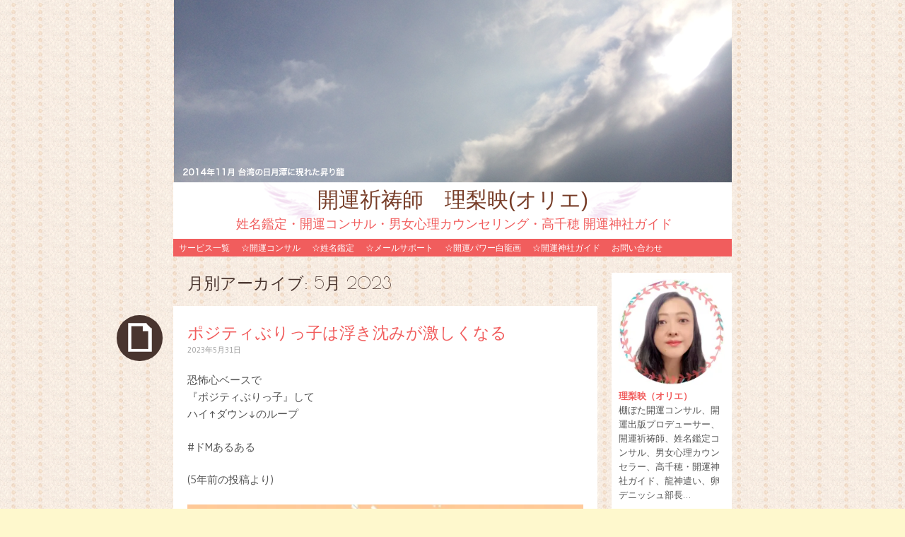

--- FILE ---
content_type: text/html; charset=UTF-8
request_url: https://hapiken.com/wp/?m=202305
body_size: 126076
content:
<!DOCTYPE html>
<html lang="ja">
<head>
<meta charset="UTF-8" />
<meta name="viewport" content="width=device-width" />
<title>5月 | 2023 | 開運祈祷師　理梨映(オリエ)</title>
<link rel="profile" href="http://gmpg.org/xfn/11" />
<link rel="pingback" href="https://hapiken.com/wp/xmlrpc.php" />
<!--[if lt IE 9]>
<script src="https://hapiken.com/wp/wp-content/themes/pachyderm/js/html5.js" type="text/javascript"></script>
<![endif]-->

<meta name='robots' content='max-image-preview:large' />
<link rel='dns-prefetch' href='//webfonts.sakura.ne.jp' />
<link rel='dns-prefetch' href='//secure.gravatar.com' />
<link rel='dns-prefetch' href='//stats.wp.com' />
<link rel='dns-prefetch' href='//fonts.googleapis.com' />
<link rel='dns-prefetch' href='//v0.wordpress.com' />
<link rel='preconnect' href='//i0.wp.com' />
<link rel="alternate" type="application/rss+xml" title="開運祈祷師　理梨映(オリエ) &raquo; フィード" href="https://hapiken.com/wp/?feed=rss2" />
<link rel="alternate" type="application/rss+xml" title="開運祈祷師　理梨映(オリエ) &raquo; コメントフィード" href="https://hapiken.com/wp/?feed=comments-rss2" />
<style id='wp-img-auto-sizes-contain-inline-css' type='text/css'>
img:is([sizes=auto i],[sizes^="auto," i]){contain-intrinsic-size:3000px 1500px}
/*# sourceURL=wp-img-auto-sizes-contain-inline-css */
</style>
<style id='wp-emoji-styles-inline-css' type='text/css'>

	img.wp-smiley, img.emoji {
		display: inline !important;
		border: none !important;
		box-shadow: none !important;
		height: 1em !important;
		width: 1em !important;
		margin: 0 0.07em !important;
		vertical-align: -0.1em !important;
		background: none !important;
		padding: 0 !important;
	}
/*# sourceURL=wp-emoji-styles-inline-css */
</style>
<style id='wp-block-library-inline-css' type='text/css'>
:root{--wp-block-synced-color:#7a00df;--wp-block-synced-color--rgb:122,0,223;--wp-bound-block-color:var(--wp-block-synced-color);--wp-editor-canvas-background:#ddd;--wp-admin-theme-color:#007cba;--wp-admin-theme-color--rgb:0,124,186;--wp-admin-theme-color-darker-10:#006ba1;--wp-admin-theme-color-darker-10--rgb:0,107,160.5;--wp-admin-theme-color-darker-20:#005a87;--wp-admin-theme-color-darker-20--rgb:0,90,135;--wp-admin-border-width-focus:2px}@media (min-resolution:192dpi){:root{--wp-admin-border-width-focus:1.5px}}.wp-element-button{cursor:pointer}:root .has-very-light-gray-background-color{background-color:#eee}:root .has-very-dark-gray-background-color{background-color:#313131}:root .has-very-light-gray-color{color:#eee}:root .has-very-dark-gray-color{color:#313131}:root .has-vivid-green-cyan-to-vivid-cyan-blue-gradient-background{background:linear-gradient(135deg,#00d084,#0693e3)}:root .has-purple-crush-gradient-background{background:linear-gradient(135deg,#34e2e4,#4721fb 50%,#ab1dfe)}:root .has-hazy-dawn-gradient-background{background:linear-gradient(135deg,#faaca8,#dad0ec)}:root .has-subdued-olive-gradient-background{background:linear-gradient(135deg,#fafae1,#67a671)}:root .has-atomic-cream-gradient-background{background:linear-gradient(135deg,#fdd79a,#004a59)}:root .has-nightshade-gradient-background{background:linear-gradient(135deg,#330968,#31cdcf)}:root .has-midnight-gradient-background{background:linear-gradient(135deg,#020381,#2874fc)}:root{--wp--preset--font-size--normal:16px;--wp--preset--font-size--huge:42px}.has-regular-font-size{font-size:1em}.has-larger-font-size{font-size:2.625em}.has-normal-font-size{font-size:var(--wp--preset--font-size--normal)}.has-huge-font-size{font-size:var(--wp--preset--font-size--huge)}.has-text-align-center{text-align:center}.has-text-align-left{text-align:left}.has-text-align-right{text-align:right}.has-fit-text{white-space:nowrap!important}#end-resizable-editor-section{display:none}.aligncenter{clear:both}.items-justified-left{justify-content:flex-start}.items-justified-center{justify-content:center}.items-justified-right{justify-content:flex-end}.items-justified-space-between{justify-content:space-between}.screen-reader-text{border:0;clip-path:inset(50%);height:1px;margin:-1px;overflow:hidden;padding:0;position:absolute;width:1px;word-wrap:normal!important}.screen-reader-text:focus{background-color:#ddd;clip-path:none;color:#444;display:block;font-size:1em;height:auto;left:5px;line-height:normal;padding:15px 23px 14px;text-decoration:none;top:5px;width:auto;z-index:100000}html :where(.has-border-color){border-style:solid}html :where([style*=border-top-color]){border-top-style:solid}html :where([style*=border-right-color]){border-right-style:solid}html :where([style*=border-bottom-color]){border-bottom-style:solid}html :where([style*=border-left-color]){border-left-style:solid}html :where([style*=border-width]){border-style:solid}html :where([style*=border-top-width]){border-top-style:solid}html :where([style*=border-right-width]){border-right-style:solid}html :where([style*=border-bottom-width]){border-bottom-style:solid}html :where([style*=border-left-width]){border-left-style:solid}html :where(img[class*=wp-image-]){height:auto;max-width:100%}:where(figure){margin:0 0 1em}html :where(.is-position-sticky){--wp-admin--admin-bar--position-offset:var(--wp-admin--admin-bar--height,0px)}@media screen and (max-width:600px){html :where(.is-position-sticky){--wp-admin--admin-bar--position-offset:0px}}

/*# sourceURL=wp-block-library-inline-css */
</style><style id='wp-block-image-inline-css' type='text/css'>
.wp-block-image>a,.wp-block-image>figure>a{display:inline-block}.wp-block-image img{box-sizing:border-box;height:auto;max-width:100%;vertical-align:bottom}@media not (prefers-reduced-motion){.wp-block-image img.hide{visibility:hidden}.wp-block-image img.show{animation:show-content-image .4s}}.wp-block-image[style*=border-radius] img,.wp-block-image[style*=border-radius]>a{border-radius:inherit}.wp-block-image.has-custom-border img{box-sizing:border-box}.wp-block-image.aligncenter{text-align:center}.wp-block-image.alignfull>a,.wp-block-image.alignwide>a{width:100%}.wp-block-image.alignfull img,.wp-block-image.alignwide img{height:auto;width:100%}.wp-block-image .aligncenter,.wp-block-image .alignleft,.wp-block-image .alignright,.wp-block-image.aligncenter,.wp-block-image.alignleft,.wp-block-image.alignright{display:table}.wp-block-image .aligncenter>figcaption,.wp-block-image .alignleft>figcaption,.wp-block-image .alignright>figcaption,.wp-block-image.aligncenter>figcaption,.wp-block-image.alignleft>figcaption,.wp-block-image.alignright>figcaption{caption-side:bottom;display:table-caption}.wp-block-image .alignleft{float:left;margin:.5em 1em .5em 0}.wp-block-image .alignright{float:right;margin:.5em 0 .5em 1em}.wp-block-image .aligncenter{margin-left:auto;margin-right:auto}.wp-block-image :where(figcaption){margin-bottom:1em;margin-top:.5em}.wp-block-image.is-style-circle-mask img{border-radius:9999px}@supports ((-webkit-mask-image:none) or (mask-image:none)) or (-webkit-mask-image:none){.wp-block-image.is-style-circle-mask img{border-radius:0;-webkit-mask-image:url('data:image/svg+xml;utf8,<svg viewBox="0 0 100 100" xmlns="http://www.w3.org/2000/svg"><circle cx="50" cy="50" r="50"/></svg>');mask-image:url('data:image/svg+xml;utf8,<svg viewBox="0 0 100 100" xmlns="http://www.w3.org/2000/svg"><circle cx="50" cy="50" r="50"/></svg>');mask-mode:alpha;-webkit-mask-position:center;mask-position:center;-webkit-mask-repeat:no-repeat;mask-repeat:no-repeat;-webkit-mask-size:contain;mask-size:contain}}:root :where(.wp-block-image.is-style-rounded img,.wp-block-image .is-style-rounded img){border-radius:9999px}.wp-block-image figure{margin:0}.wp-lightbox-container{display:flex;flex-direction:column;position:relative}.wp-lightbox-container img{cursor:zoom-in}.wp-lightbox-container img:hover+button{opacity:1}.wp-lightbox-container button{align-items:center;backdrop-filter:blur(16px) saturate(180%);background-color:#5a5a5a40;border:none;border-radius:4px;cursor:zoom-in;display:flex;height:20px;justify-content:center;opacity:0;padding:0;position:absolute;right:16px;text-align:center;top:16px;width:20px;z-index:100}@media not (prefers-reduced-motion){.wp-lightbox-container button{transition:opacity .2s ease}}.wp-lightbox-container button:focus-visible{outline:3px auto #5a5a5a40;outline:3px auto -webkit-focus-ring-color;outline-offset:3px}.wp-lightbox-container button:hover{cursor:pointer;opacity:1}.wp-lightbox-container button:focus{opacity:1}.wp-lightbox-container button:focus,.wp-lightbox-container button:hover,.wp-lightbox-container button:not(:hover):not(:active):not(.has-background){background-color:#5a5a5a40;border:none}.wp-lightbox-overlay{box-sizing:border-box;cursor:zoom-out;height:100vh;left:0;overflow:hidden;position:fixed;top:0;visibility:hidden;width:100%;z-index:100000}.wp-lightbox-overlay .close-button{align-items:center;cursor:pointer;display:flex;justify-content:center;min-height:40px;min-width:40px;padding:0;position:absolute;right:calc(env(safe-area-inset-right) + 16px);top:calc(env(safe-area-inset-top) + 16px);z-index:5000000}.wp-lightbox-overlay .close-button:focus,.wp-lightbox-overlay .close-button:hover,.wp-lightbox-overlay .close-button:not(:hover):not(:active):not(.has-background){background:none;border:none}.wp-lightbox-overlay .lightbox-image-container{height:var(--wp--lightbox-container-height);left:50%;overflow:hidden;position:absolute;top:50%;transform:translate(-50%,-50%);transform-origin:top left;width:var(--wp--lightbox-container-width);z-index:9999999999}.wp-lightbox-overlay .wp-block-image{align-items:center;box-sizing:border-box;display:flex;height:100%;justify-content:center;margin:0;position:relative;transform-origin:0 0;width:100%;z-index:3000000}.wp-lightbox-overlay .wp-block-image img{height:var(--wp--lightbox-image-height);min-height:var(--wp--lightbox-image-height);min-width:var(--wp--lightbox-image-width);width:var(--wp--lightbox-image-width)}.wp-lightbox-overlay .wp-block-image figcaption{display:none}.wp-lightbox-overlay button{background:none;border:none}.wp-lightbox-overlay .scrim{background-color:#fff;height:100%;opacity:.9;position:absolute;width:100%;z-index:2000000}.wp-lightbox-overlay.active{visibility:visible}@media not (prefers-reduced-motion){.wp-lightbox-overlay.active{animation:turn-on-visibility .25s both}.wp-lightbox-overlay.active img{animation:turn-on-visibility .35s both}.wp-lightbox-overlay.show-closing-animation:not(.active){animation:turn-off-visibility .35s both}.wp-lightbox-overlay.show-closing-animation:not(.active) img{animation:turn-off-visibility .25s both}.wp-lightbox-overlay.zoom.active{animation:none;opacity:1;visibility:visible}.wp-lightbox-overlay.zoom.active .lightbox-image-container{animation:lightbox-zoom-in .4s}.wp-lightbox-overlay.zoom.active .lightbox-image-container img{animation:none}.wp-lightbox-overlay.zoom.active .scrim{animation:turn-on-visibility .4s forwards}.wp-lightbox-overlay.zoom.show-closing-animation:not(.active){animation:none}.wp-lightbox-overlay.zoom.show-closing-animation:not(.active) .lightbox-image-container{animation:lightbox-zoom-out .4s}.wp-lightbox-overlay.zoom.show-closing-animation:not(.active) .lightbox-image-container img{animation:none}.wp-lightbox-overlay.zoom.show-closing-animation:not(.active) .scrim{animation:turn-off-visibility .4s forwards}}@keyframes show-content-image{0%{visibility:hidden}99%{visibility:hidden}to{visibility:visible}}@keyframes turn-on-visibility{0%{opacity:0}to{opacity:1}}@keyframes turn-off-visibility{0%{opacity:1;visibility:visible}99%{opacity:0;visibility:visible}to{opacity:0;visibility:hidden}}@keyframes lightbox-zoom-in{0%{transform:translate(calc((-100vw + var(--wp--lightbox-scrollbar-width))/2 + var(--wp--lightbox-initial-left-position)),calc(-50vh + var(--wp--lightbox-initial-top-position))) scale(var(--wp--lightbox-scale))}to{transform:translate(-50%,-50%) scale(1)}}@keyframes lightbox-zoom-out{0%{transform:translate(-50%,-50%) scale(1);visibility:visible}99%{visibility:visible}to{transform:translate(calc((-100vw + var(--wp--lightbox-scrollbar-width))/2 + var(--wp--lightbox-initial-left-position)),calc(-50vh + var(--wp--lightbox-initial-top-position))) scale(var(--wp--lightbox-scale));visibility:hidden}}
/*# sourceURL=https://hapiken.com/wp/wp-includes/blocks/image/style.min.css */
</style>
<style id='wp-block-paragraph-inline-css' type='text/css'>
.is-small-text{font-size:.875em}.is-regular-text{font-size:1em}.is-large-text{font-size:2.25em}.is-larger-text{font-size:3em}.has-drop-cap:not(:focus):first-letter{float:left;font-size:8.4em;font-style:normal;font-weight:100;line-height:.68;margin:.05em .1em 0 0;text-transform:uppercase}body.rtl .has-drop-cap:not(:focus):first-letter{float:none;margin-left:.1em}p.has-drop-cap.has-background{overflow:hidden}:root :where(p.has-background){padding:1.25em 2.375em}:where(p.has-text-color:not(.has-link-color)) a{color:inherit}p.has-text-align-left[style*="writing-mode:vertical-lr"],p.has-text-align-right[style*="writing-mode:vertical-rl"]{rotate:180deg}
/*# sourceURL=https://hapiken.com/wp/wp-includes/blocks/paragraph/style.min.css */
</style>
<style id='global-styles-inline-css' type='text/css'>
:root{--wp--preset--aspect-ratio--square: 1;--wp--preset--aspect-ratio--4-3: 4/3;--wp--preset--aspect-ratio--3-4: 3/4;--wp--preset--aspect-ratio--3-2: 3/2;--wp--preset--aspect-ratio--2-3: 2/3;--wp--preset--aspect-ratio--16-9: 16/9;--wp--preset--aspect-ratio--9-16: 9/16;--wp--preset--color--black: #000000;--wp--preset--color--cyan-bluish-gray: #abb8c3;--wp--preset--color--white: #ffffff;--wp--preset--color--pale-pink: #f78da7;--wp--preset--color--vivid-red: #cf2e2e;--wp--preset--color--luminous-vivid-orange: #ff6900;--wp--preset--color--luminous-vivid-amber: #fcb900;--wp--preset--color--light-green-cyan: #7bdcb5;--wp--preset--color--vivid-green-cyan: #00d084;--wp--preset--color--pale-cyan-blue: #8ed1fc;--wp--preset--color--vivid-cyan-blue: #0693e3;--wp--preset--color--vivid-purple: #9b51e0;--wp--preset--gradient--vivid-cyan-blue-to-vivid-purple: linear-gradient(135deg,rgb(6,147,227) 0%,rgb(155,81,224) 100%);--wp--preset--gradient--light-green-cyan-to-vivid-green-cyan: linear-gradient(135deg,rgb(122,220,180) 0%,rgb(0,208,130) 100%);--wp--preset--gradient--luminous-vivid-amber-to-luminous-vivid-orange: linear-gradient(135deg,rgb(252,185,0) 0%,rgb(255,105,0) 100%);--wp--preset--gradient--luminous-vivid-orange-to-vivid-red: linear-gradient(135deg,rgb(255,105,0) 0%,rgb(207,46,46) 100%);--wp--preset--gradient--very-light-gray-to-cyan-bluish-gray: linear-gradient(135deg,rgb(238,238,238) 0%,rgb(169,184,195) 100%);--wp--preset--gradient--cool-to-warm-spectrum: linear-gradient(135deg,rgb(74,234,220) 0%,rgb(151,120,209) 20%,rgb(207,42,186) 40%,rgb(238,44,130) 60%,rgb(251,105,98) 80%,rgb(254,248,76) 100%);--wp--preset--gradient--blush-light-purple: linear-gradient(135deg,rgb(255,206,236) 0%,rgb(152,150,240) 100%);--wp--preset--gradient--blush-bordeaux: linear-gradient(135deg,rgb(254,205,165) 0%,rgb(254,45,45) 50%,rgb(107,0,62) 100%);--wp--preset--gradient--luminous-dusk: linear-gradient(135deg,rgb(255,203,112) 0%,rgb(199,81,192) 50%,rgb(65,88,208) 100%);--wp--preset--gradient--pale-ocean: linear-gradient(135deg,rgb(255,245,203) 0%,rgb(182,227,212) 50%,rgb(51,167,181) 100%);--wp--preset--gradient--electric-grass: linear-gradient(135deg,rgb(202,248,128) 0%,rgb(113,206,126) 100%);--wp--preset--gradient--midnight: linear-gradient(135deg,rgb(2,3,129) 0%,rgb(40,116,252) 100%);--wp--preset--font-size--small: 13px;--wp--preset--font-size--medium: 20px;--wp--preset--font-size--large: 36px;--wp--preset--font-size--x-large: 42px;--wp--preset--spacing--20: 0.44rem;--wp--preset--spacing--30: 0.67rem;--wp--preset--spacing--40: 1rem;--wp--preset--spacing--50: 1.5rem;--wp--preset--spacing--60: 2.25rem;--wp--preset--spacing--70: 3.38rem;--wp--preset--spacing--80: 5.06rem;--wp--preset--shadow--natural: 6px 6px 9px rgba(0, 0, 0, 0.2);--wp--preset--shadow--deep: 12px 12px 50px rgba(0, 0, 0, 0.4);--wp--preset--shadow--sharp: 6px 6px 0px rgba(0, 0, 0, 0.2);--wp--preset--shadow--outlined: 6px 6px 0px -3px rgb(255, 255, 255), 6px 6px rgb(0, 0, 0);--wp--preset--shadow--crisp: 6px 6px 0px rgb(0, 0, 0);}:where(.is-layout-flex){gap: 0.5em;}:where(.is-layout-grid){gap: 0.5em;}body .is-layout-flex{display: flex;}.is-layout-flex{flex-wrap: wrap;align-items: center;}.is-layout-flex > :is(*, div){margin: 0;}body .is-layout-grid{display: grid;}.is-layout-grid > :is(*, div){margin: 0;}:where(.wp-block-columns.is-layout-flex){gap: 2em;}:where(.wp-block-columns.is-layout-grid){gap: 2em;}:where(.wp-block-post-template.is-layout-flex){gap: 1.25em;}:where(.wp-block-post-template.is-layout-grid){gap: 1.25em;}.has-black-color{color: var(--wp--preset--color--black) !important;}.has-cyan-bluish-gray-color{color: var(--wp--preset--color--cyan-bluish-gray) !important;}.has-white-color{color: var(--wp--preset--color--white) !important;}.has-pale-pink-color{color: var(--wp--preset--color--pale-pink) !important;}.has-vivid-red-color{color: var(--wp--preset--color--vivid-red) !important;}.has-luminous-vivid-orange-color{color: var(--wp--preset--color--luminous-vivid-orange) !important;}.has-luminous-vivid-amber-color{color: var(--wp--preset--color--luminous-vivid-amber) !important;}.has-light-green-cyan-color{color: var(--wp--preset--color--light-green-cyan) !important;}.has-vivid-green-cyan-color{color: var(--wp--preset--color--vivid-green-cyan) !important;}.has-pale-cyan-blue-color{color: var(--wp--preset--color--pale-cyan-blue) !important;}.has-vivid-cyan-blue-color{color: var(--wp--preset--color--vivid-cyan-blue) !important;}.has-vivid-purple-color{color: var(--wp--preset--color--vivid-purple) !important;}.has-black-background-color{background-color: var(--wp--preset--color--black) !important;}.has-cyan-bluish-gray-background-color{background-color: var(--wp--preset--color--cyan-bluish-gray) !important;}.has-white-background-color{background-color: var(--wp--preset--color--white) !important;}.has-pale-pink-background-color{background-color: var(--wp--preset--color--pale-pink) !important;}.has-vivid-red-background-color{background-color: var(--wp--preset--color--vivid-red) !important;}.has-luminous-vivid-orange-background-color{background-color: var(--wp--preset--color--luminous-vivid-orange) !important;}.has-luminous-vivid-amber-background-color{background-color: var(--wp--preset--color--luminous-vivid-amber) !important;}.has-light-green-cyan-background-color{background-color: var(--wp--preset--color--light-green-cyan) !important;}.has-vivid-green-cyan-background-color{background-color: var(--wp--preset--color--vivid-green-cyan) !important;}.has-pale-cyan-blue-background-color{background-color: var(--wp--preset--color--pale-cyan-blue) !important;}.has-vivid-cyan-blue-background-color{background-color: var(--wp--preset--color--vivid-cyan-blue) !important;}.has-vivid-purple-background-color{background-color: var(--wp--preset--color--vivid-purple) !important;}.has-black-border-color{border-color: var(--wp--preset--color--black) !important;}.has-cyan-bluish-gray-border-color{border-color: var(--wp--preset--color--cyan-bluish-gray) !important;}.has-white-border-color{border-color: var(--wp--preset--color--white) !important;}.has-pale-pink-border-color{border-color: var(--wp--preset--color--pale-pink) !important;}.has-vivid-red-border-color{border-color: var(--wp--preset--color--vivid-red) !important;}.has-luminous-vivid-orange-border-color{border-color: var(--wp--preset--color--luminous-vivid-orange) !important;}.has-luminous-vivid-amber-border-color{border-color: var(--wp--preset--color--luminous-vivid-amber) !important;}.has-light-green-cyan-border-color{border-color: var(--wp--preset--color--light-green-cyan) !important;}.has-vivid-green-cyan-border-color{border-color: var(--wp--preset--color--vivid-green-cyan) !important;}.has-pale-cyan-blue-border-color{border-color: var(--wp--preset--color--pale-cyan-blue) !important;}.has-vivid-cyan-blue-border-color{border-color: var(--wp--preset--color--vivid-cyan-blue) !important;}.has-vivid-purple-border-color{border-color: var(--wp--preset--color--vivid-purple) !important;}.has-vivid-cyan-blue-to-vivid-purple-gradient-background{background: var(--wp--preset--gradient--vivid-cyan-blue-to-vivid-purple) !important;}.has-light-green-cyan-to-vivid-green-cyan-gradient-background{background: var(--wp--preset--gradient--light-green-cyan-to-vivid-green-cyan) !important;}.has-luminous-vivid-amber-to-luminous-vivid-orange-gradient-background{background: var(--wp--preset--gradient--luminous-vivid-amber-to-luminous-vivid-orange) !important;}.has-luminous-vivid-orange-to-vivid-red-gradient-background{background: var(--wp--preset--gradient--luminous-vivid-orange-to-vivid-red) !important;}.has-very-light-gray-to-cyan-bluish-gray-gradient-background{background: var(--wp--preset--gradient--very-light-gray-to-cyan-bluish-gray) !important;}.has-cool-to-warm-spectrum-gradient-background{background: var(--wp--preset--gradient--cool-to-warm-spectrum) !important;}.has-blush-light-purple-gradient-background{background: var(--wp--preset--gradient--blush-light-purple) !important;}.has-blush-bordeaux-gradient-background{background: var(--wp--preset--gradient--blush-bordeaux) !important;}.has-luminous-dusk-gradient-background{background: var(--wp--preset--gradient--luminous-dusk) !important;}.has-pale-ocean-gradient-background{background: var(--wp--preset--gradient--pale-ocean) !important;}.has-electric-grass-gradient-background{background: var(--wp--preset--gradient--electric-grass) !important;}.has-midnight-gradient-background{background: var(--wp--preset--gradient--midnight) !important;}.has-small-font-size{font-size: var(--wp--preset--font-size--small) !important;}.has-medium-font-size{font-size: var(--wp--preset--font-size--medium) !important;}.has-large-font-size{font-size: var(--wp--preset--font-size--large) !important;}.has-x-large-font-size{font-size: var(--wp--preset--font-size--x-large) !important;}
/*# sourceURL=global-styles-inline-css */
</style>

<style id='classic-theme-styles-inline-css' type='text/css'>
/*! This file is auto-generated */
.wp-block-button__link{color:#fff;background-color:#32373c;border-radius:9999px;box-shadow:none;text-decoration:none;padding:calc(.667em + 2px) calc(1.333em + 2px);font-size:1.125em}.wp-block-file__button{background:#32373c;color:#fff;text-decoration:none}
/*# sourceURL=/wp-includes/css/classic-themes.min.css */
</style>
<link rel='stylesheet' id='contact-form-7-css' href='https://hapiken.com/wp/wp-content/plugins/contact-form-7/includes/css/styles.css?ver=6.1.4' type='text/css' media='all' />
<link rel='stylesheet' id='pachyderm-style-css' href='https://hapiken.com/wp/wp-content/themes/pachyderm/style.css?ver=6.9' type='text/css' media='all' />
<link rel='stylesheet' id='pachyderm-gudea-css' href='https://fonts.googleapis.com/css?family=Gudea%3A400%2C400italic%2C700&#038;subset=latin%2Clatin-ext&#038;ver=6.9' type='text/css' media='all' />
<link rel='stylesheet' id='pachyderm-berkshire-swash-css' href='https://fonts.googleapis.com/css?family=Berkshire+Swash&#038;subset=latin%2Clatin-ext&#038;ver=6.9' type='text/css' media='all' />
<link rel='stylesheet' id='pachyderm-poiret-one-css' href='https://fonts.googleapis.com/css?family=Poiret+One&#038;subset=latin%2Clatin-ext%2Ccyrillic&#038;ver=6.9' type='text/css' media='all' />
<link rel='stylesheet' id='sharedaddy-css' href='https://hapiken.com/wp/wp-content/plugins/jetpack/modules/sharedaddy/sharing.css?ver=15.4' type='text/css' media='all' />
<link rel='stylesheet' id='social-logos-css' href='https://hapiken.com/wp/wp-content/plugins/jetpack/_inc/social-logos/social-logos.min.css?ver=15.4' type='text/css' media='all' />
<script type="text/javascript" src="https://hapiken.com/wp/wp-includes/js/jquery/jquery.min.js?ver=3.7.1" id="jquery-core-js"></script>
<script type="text/javascript" src="https://hapiken.com/wp/wp-includes/js/jquery/jquery-migrate.min.js?ver=3.4.1" id="jquery-migrate-js"></script>
<script type="text/javascript" src="//webfonts.sakura.ne.jp/js/sakurav3.js?fadein=0&amp;ver=3.1.4" id="typesquare_std-js"></script>
<link rel="https://api.w.org/" href="https://hapiken.com/wp/index.php?rest_route=/" /><link rel="EditURI" type="application/rsd+xml" title="RSD" href="https://hapiken.com/wp/xmlrpc.php?rsd" />
<meta name="generator" content="WordPress 6.9" />
	<style>img#wpstats{display:none}</style>
			<style type="text/css">
			.site-title a {
			color: #773d28 !important;
		}
		</style>
	<style type="text/css" id="custom-background-css">
body.custom-background { background-image: url("https://hapiken.com/wp/wp-content/uploads/2015/04/BB1.png"); background-position: left top; background-size: auto; background-repeat: repeat; background-attachment: scroll; }
</style>
	
<!-- Jetpack Open Graph Tags -->
<meta property="og:type" content="website" />
<meta property="og:title" content="2023年5月 &#8211; 開運祈祷師　理梨映(オリエ)" />
<meta property="og:site_name" content="開運祈祷師　理梨映(オリエ)" />
<meta property="og:image" content="https://i0.wp.com/hapiken.com/wp/wp-content/uploads/2017/07/cropped-20375ced40379f1e8ea26f8e6c287f04.jpg?fit=512%2C512&#038;ssl=1" />
<meta property="og:image:width" content="512" />
<meta property="og:image:height" content="512" />
<meta property="og:image:alt" content="" />
<meta property="og:locale" content="ja_JP" />

<!-- End Jetpack Open Graph Tags -->
<link rel="icon" href="https://i0.wp.com/hapiken.com/wp/wp-content/uploads/2017/07/cropped-20375ced40379f1e8ea26f8e6c287f04.jpg?fit=32%2C32&#038;ssl=1" sizes="32x32" />
<link rel="icon" href="https://i0.wp.com/hapiken.com/wp/wp-content/uploads/2017/07/cropped-20375ced40379f1e8ea26f8e6c287f04.jpg?fit=192%2C192&#038;ssl=1" sizes="192x192" />
<link rel="apple-touch-icon" href="https://i0.wp.com/hapiken.com/wp/wp-content/uploads/2017/07/cropped-20375ced40379f1e8ea26f8e6c287f04.jpg?fit=180%2C180&#038;ssl=1" />
<meta name="msapplication-TileImage" content="https://i0.wp.com/hapiken.com/wp/wp-content/uploads/2017/07/cropped-20375ced40379f1e8ea26f8e6c287f04.jpg?fit=270%2C270&#038;ssl=1" />
<link rel='stylesheet' id='jetpack-swiper-library-css' href='https://hapiken.com/wp/wp-content/plugins/jetpack/_inc/blocks/swiper.css?ver=15.4' type='text/css' media='all' />
<link rel='stylesheet' id='jetpack-carousel-css' href='https://hapiken.com/wp/wp-content/plugins/jetpack/modules/carousel/jetpack-carousel.css?ver=15.4' type='text/css' media='all' />
<link rel='stylesheet' id='jetpack-top-posts-widget-css' href='https://hapiken.com/wp/wp-content/plugins/jetpack/modules/widgets/top-posts/style.css?ver=20141013' type='text/css' media='all' />
</head>

<body class="archive date custom-background wp-theme-pachyderm active-sidebar-primary-sidebar">
<div id="page" class="hfeed site">
		<header id="masthead" class="site-header" role="banner">
					<a href="https://hapiken.com/wp/" title="開運祈祷師　理梨映(オリエ)" rel="home">
				<img src="https://hapiken.com/wp/wp-content/uploads/2015/04/ryu3.png" width="789" height="258" alt="" />
			</a>
				<hgroup>
			<h1 class="site-title"><a href="https://hapiken.com/wp/" title="開運祈祷師　理梨映(オリエ)" rel="home">開運祈祷師　理梨映(オリエ)</a></h1>
			<h2 class="site-description">姓名鑑定・開運コンサル・男女心理カウンセリング・高千穂 開運神社ガイド</h2>
		</hgroup>

		<nav id="site-navigation" class="navigation-main" role="navigation">
			<h1 class="menu-toggle">メニュー</h1>
			<div class="screen-reader-text skip-link"><a href="#content" title="コンテンツへスキップ">コンテンツへスキップ</a></div>

			<div class="menu-%e6%96%99%e9%87%91%e8%a1%a8-container"><ul id="menu-%e6%96%99%e9%87%91%e8%a1%a8" class="menu"><li id="menu-item-1302" class="menu-item menu-item-type-post_type menu-item-object-page menu-item-1302"><a href="https://hapiken.com/wp/?page_id=1301">サービス一覧</a></li>
<li id="menu-item-1314" class="menu-item menu-item-type-post_type menu-item-object-page menu-item-1314"><a href="https://hapiken.com/wp/?page_id=1313" title="開運コンサル・男女心理カウンセリング">☆開運コンサル</a></li>
<li id="menu-item-1331" class="menu-item menu-item-type-post_type menu-item-object-page menu-item-1331"><a href="https://hapiken.com/wp/?page_id=1330" title="詳細姓名鑑定">☆姓名鑑定</a></li>
<li id="menu-item-1352" class="menu-item menu-item-type-post_type menu-item-object-page menu-item-1352"><a href="https://hapiken.com/wp/?page_id=1351" title="１ヶ月メールサポート">☆メールサポート</a></li>
<li id="menu-item-1357" class="menu-item menu-item-type-post_type menu-item-object-page menu-item-1357"><a href="https://hapiken.com/wp/?page_id=1356" title="開運パワー白龍画">☆開運パワー白龍画</a></li>
<li id="menu-item-1702" class="menu-item menu-item-type-post_type menu-item-object-page menu-item-1702"><a href="https://hapiken.com/wp/?page_id=1693" title="高千穂・開運神社ガイド">☆開運神社ガイド</a></li>
<li id="menu-item-5589" class="menu-item menu-item-type-post_type menu-item-object-page menu-item-5589"><a href="https://hapiken.com/wp/?page_id=5587" title="ご依頼・お問い合わせ">お問い合わせ</a></li>
</ul></div>		</nav><!-- #site-navigation -->
	</header><!-- #masthead -->

	<div id="main" class="site-main">

	<section id="primary" class="content-area">
		<div id="content" class="site-content" role="main">

		
			<header class="page-header">
				<h1 class="page-title">
					月別アーカイブ: <span>5月 2023</span>				</h1>
							</header><!-- .page-header -->

						
				
<article id="post-11636" class="post-11636 post type-post status-publish format-standard hentry category-doemu category-kaimei">
	<header class="entry-header clear">
		<div class="post-format-indicator">
					</div>
				<h1 class="entry-title"><a href="https://hapiken.com/wp/?p=11636" title="ポジティぶりっ子は浮き沈みが激しくなる へのパーマリンク" rel="bookmark">ポジティぶりっ子は浮き沈みが激しくなる</a></h1>

				<div class="entry-meta">
			<a href="https://hapiken.com/wp/?p=11636" title="5:39 PM" rel="bookmark"><time class="entry-date" datetime="2023-05-31T17:39:29+09:00" pubdate>2023年5月31日</time></a><span class="byline"><span class="sep"> | </span><span class="author vcard"><a class="url fn n" href="https://hapiken.com/wp/?author=1" title="ohlly の投稿をすべて表示" rel="author">ohlly</a></span></span>					</div><!-- .entry-meta -->
			</header><!-- .entry-header -->

		<div class="entry-content">
		
<p>恐怖心ベースで<br>『ポジティぶりっ子』して<br>ハイ↑ダウン↓のループ</p>



<p>#ドMあるある</p>



<p>(5年前の投稿より)</p>



<figure class="wp-block-image size-large"><img data-recalc-dims="1" fetchpriority="high" decoding="async" width="560" height="560" data-attachment-id="11635" data-permalink="https://hapiken.com/wp/?attachment_id=11635#main" data-orig-file="https://i0.wp.com/hapiken.com/wp/wp-content/uploads/2023/05/1e1a69d5-e263-46e7-819d-d05f4b03a58e.jpg?fit=640%2C640&amp;ssl=1" data-orig-size="640,640" data-comments-opened="0" data-image-meta="{&quot;aperture&quot;:&quot;0&quot;,&quot;credit&quot;:&quot;&quot;,&quot;camera&quot;:&quot;&quot;,&quot;caption&quot;:&quot;&quot;,&quot;created_timestamp&quot;:&quot;0&quot;,&quot;copyright&quot;:&quot;&quot;,&quot;focal_length&quot;:&quot;0&quot;,&quot;iso&quot;:&quot;0&quot;,&quot;shutter_speed&quot;:&quot;0&quot;,&quot;title&quot;:&quot;&quot;,&quot;orientation&quot;:&quot;1&quot;}" data-image-title="1e1a69d5-e263-46e7-819d-d05f4b03a58e" data-image-description="" data-image-caption="" data-medium-file="https://i0.wp.com/hapiken.com/wp/wp-content/uploads/2023/05/1e1a69d5-e263-46e7-819d-d05f4b03a58e.jpg?fit=300%2C300&amp;ssl=1" data-large-file="https://i0.wp.com/hapiken.com/wp/wp-content/uploads/2023/05/1e1a69d5-e263-46e7-819d-d05f4b03a58e.jpg?fit=560%2C560&amp;ssl=1" src="https://i0.wp.com/hapiken.com/wp/wp-content/uploads/2023/05/1e1a69d5-e263-46e7-819d-d05f4b03a58e.jpg?resize=560%2C560&#038;ssl=1" class="wp-image-11635" srcset="https://i0.wp.com/hapiken.com/wp/wp-content/uploads/2023/05/1e1a69d5-e263-46e7-819d-d05f4b03a58e.jpg?w=640&amp;ssl=1 640w, https://i0.wp.com/hapiken.com/wp/wp-content/uploads/2023/05/1e1a69d5-e263-46e7-819d-d05f4b03a58e.jpg?resize=300%2C300&amp;ssl=1 300w, https://i0.wp.com/hapiken.com/wp/wp-content/uploads/2023/05/1e1a69d5-e263-46e7-819d-d05f4b03a58e.jpg?resize=150%2C150&amp;ssl=1 150w" sizes="(max-width: 560px) 100vw, 560px" /></figure>
<div class="sharedaddy sd-sharing-enabled"><div class="robots-nocontent sd-block sd-social sd-social-icon-text sd-sharing"><div class="sd-content"><ul><li class="share-facebook"><a rel="nofollow noopener noreferrer"
				data-shared="sharing-facebook-11636"
				class="share-facebook sd-button share-icon"
				href="https://hapiken.com/wp/?p=11636&#038;share=facebook"
				target="_blank"
				aria-labelledby="sharing-facebook-11636"
				>
				<span id="sharing-facebook-11636" hidden>Facebook で共有するにはクリックしてください (新しいウィンドウで開きます)</span>
				<span>Facebook</span>
			</a></li><li class="share-twitter"><a rel="nofollow noopener noreferrer"
				data-shared="sharing-twitter-11636"
				class="share-twitter sd-button share-icon"
				href="https://hapiken.com/wp/?p=11636&#038;share=twitter"
				target="_blank"
				aria-labelledby="sharing-twitter-11636"
				>
				<span id="sharing-twitter-11636" hidden>クリックして X で共有 (新しいウィンドウで開きます)</span>
				<span>X</span>
			</a></li><li class="share-linkedin"><a rel="nofollow noopener noreferrer"
				data-shared="sharing-linkedin-11636"
				class="share-linkedin sd-button share-icon"
				href="https://hapiken.com/wp/?p=11636&#038;share=linkedin"
				target="_blank"
				aria-labelledby="sharing-linkedin-11636"
				>
				<span id="sharing-linkedin-11636" hidden>クリックして LinkedIn で共有 (新しいウィンドウで開きます)</span>
				<span>LinkedIn</span>
			</a></li><li class="share-end"></li></ul></div></div></div>			</div><!-- .entry-content -->
	
	<footer class="entry-meta">
								<span class="cat-links">
				<a href="https://hapiken.com/wp/?cat=27" rel="category">ドMあるある</a> <a href="https://hapiken.com/wp/?cat=25" rel="category">開運名言</a>			</span>
			
					
	</footer><!-- .entry-meta -->
</article><!-- #post-## -->

			
				
<article id="post-11634" class="post-11634 post type-post status-publish format-standard hentry category-kaimei">
	<header class="entry-header clear">
		<div class="post-format-indicator">
					</div>
				<h1 class="entry-title"><a href="https://hapiken.com/wp/?p=11634" title="自分に選択権を与えよう へのパーマリンク" rel="bookmark">自分に選択権を与えよう</a></h1>

				<div class="entry-meta">
			<a href="https://hapiken.com/wp/?p=11634" title="5:38 PM" rel="bookmark"><time class="entry-date" datetime="2023-05-31T17:38:15+09:00" pubdate>2023年5月31日</time></a><span class="byline"><span class="sep"> | </span><span class="author vcard"><a class="url fn n" href="https://hapiken.com/wp/?author=1" title="ohlly の投稿をすべて表示" rel="author">ohlly</a></span></span>					</div><!-- .entry-meta -->
			</header><!-- .entry-header -->

		<div class="entry-content">
		
<p>周囲に振り回されない人は<br />自分に『選択権』を認めて<br />自分の人生を生きている</p>



<p>(5年前の投稿より)</p>



<figure class="wp-block-image size-large"><img data-recalc-dims="1" decoding="async" width="560" height="560" data-attachment-id="11633" data-permalink="https://hapiken.com/wp/?attachment_id=11633#main" data-orig-file="https://i0.wp.com/hapiken.com/wp/wp-content/uploads/2023/05/5e1fffb4-dc2d-4de6-b07e-655829f9c19e.jpg?fit=640%2C640&amp;ssl=1" data-orig-size="640,640" data-comments-opened="0" data-image-meta="{&quot;aperture&quot;:&quot;0&quot;,&quot;credit&quot;:&quot;&quot;,&quot;camera&quot;:&quot;&quot;,&quot;caption&quot;:&quot;&quot;,&quot;created_timestamp&quot;:&quot;0&quot;,&quot;copyright&quot;:&quot;&quot;,&quot;focal_length&quot;:&quot;0&quot;,&quot;iso&quot;:&quot;0&quot;,&quot;shutter_speed&quot;:&quot;0&quot;,&quot;title&quot;:&quot;&quot;,&quot;orientation&quot;:&quot;1&quot;}" data-image-title="5e1fffb4-dc2d-4de6-b07e-655829f9c19e" data-image-description="" data-image-caption="" data-medium-file="https://i0.wp.com/hapiken.com/wp/wp-content/uploads/2023/05/5e1fffb4-dc2d-4de6-b07e-655829f9c19e.jpg?fit=300%2C300&amp;ssl=1" data-large-file="https://i0.wp.com/hapiken.com/wp/wp-content/uploads/2023/05/5e1fffb4-dc2d-4de6-b07e-655829f9c19e.jpg?fit=560%2C560&amp;ssl=1" src="https://i0.wp.com/hapiken.com/wp/wp-content/uploads/2023/05/5e1fffb4-dc2d-4de6-b07e-655829f9c19e.jpg?resize=560%2C560&#038;ssl=1" class="wp-image-11633" srcset="https://i0.wp.com/hapiken.com/wp/wp-content/uploads/2023/05/5e1fffb4-dc2d-4de6-b07e-655829f9c19e.jpg?w=640&amp;ssl=1 640w, https://i0.wp.com/hapiken.com/wp/wp-content/uploads/2023/05/5e1fffb4-dc2d-4de6-b07e-655829f9c19e.jpg?resize=300%2C300&amp;ssl=1 300w, https://i0.wp.com/hapiken.com/wp/wp-content/uploads/2023/05/5e1fffb4-dc2d-4de6-b07e-655829f9c19e.jpg?resize=150%2C150&amp;ssl=1 150w" sizes="(max-width: 560px) 100vw, 560px" /></figure>
<div class="sharedaddy sd-sharing-enabled"><div class="robots-nocontent sd-block sd-social sd-social-icon-text sd-sharing"><div class="sd-content"><ul><li class="share-facebook"><a rel="nofollow noopener noreferrer"
				data-shared="sharing-facebook-11634"
				class="share-facebook sd-button share-icon"
				href="https://hapiken.com/wp/?p=11634&#038;share=facebook"
				target="_blank"
				aria-labelledby="sharing-facebook-11634"
				>
				<span id="sharing-facebook-11634" hidden>Facebook で共有するにはクリックしてください (新しいウィンドウで開きます)</span>
				<span>Facebook</span>
			</a></li><li class="share-twitter"><a rel="nofollow noopener noreferrer"
				data-shared="sharing-twitter-11634"
				class="share-twitter sd-button share-icon"
				href="https://hapiken.com/wp/?p=11634&#038;share=twitter"
				target="_blank"
				aria-labelledby="sharing-twitter-11634"
				>
				<span id="sharing-twitter-11634" hidden>クリックして X で共有 (新しいウィンドウで開きます)</span>
				<span>X</span>
			</a></li><li class="share-linkedin"><a rel="nofollow noopener noreferrer"
				data-shared="sharing-linkedin-11634"
				class="share-linkedin sd-button share-icon"
				href="https://hapiken.com/wp/?p=11634&#038;share=linkedin"
				target="_blank"
				aria-labelledby="sharing-linkedin-11634"
				>
				<span id="sharing-linkedin-11634" hidden>クリックして LinkedIn で共有 (新しいウィンドウで開きます)</span>
				<span>LinkedIn</span>
			</a></li><li class="share-end"></li></ul></div></div></div>			</div><!-- .entry-content -->
	
	<footer class="entry-meta">
								<span class="cat-links">
				<a href="https://hapiken.com/wp/?cat=25" rel="category">開運名言</a>			</span>
			
					
	</footer><!-- .entry-meta -->
</article><!-- #post-## -->

			
				
<article id="post-11632" class="post-11632 post type-post status-publish format-standard hentry category-kaimei">
	<header class="entry-header clear">
		<div class="post-format-indicator">
					</div>
				<h1 class="entry-title"><a href="https://hapiken.com/wp/?p=11632" title="自分の目を覚ますことの連続 へのパーマリンク" rel="bookmark">自分の目を覚ますことの連続</a></h1>

				<div class="entry-meta">
			<a href="https://hapiken.com/wp/?p=11632" title="5:37 PM" rel="bookmark"><time class="entry-date" datetime="2023-05-31T17:37:21+09:00" pubdate>2023年5月31日</time></a><span class="byline"><span class="sep"> | </span><span class="author vcard"><a class="url fn n" href="https://hapiken.com/wp/?author=1" title="ohlly の投稿をすべて表示" rel="author">ohlly</a></span></span>					</div><!-- .entry-meta -->
			</header><!-- .entry-header -->

		<div class="entry-content">
		
<p>人生はどこまでも『自作自演』</p>



<p>そのことを『自覚』し続ければ<br />自分の目を覚まして<br />自分を生きることができるんだ</p>



<p>「おはよう､私!」の∞ループが<br />今日､ 今世､ 人間輪廻､ 宇宙で<br />フラクタル構造になっている</p>



<p>(4年前の投稿より)</p>



<figure class="wp-block-image size-large"><img data-recalc-dims="1" decoding="async" width="560" height="560" data-attachment-id="11631" data-permalink="https://hapiken.com/wp/?attachment_id=11631#main" data-orig-file="https://i0.wp.com/hapiken.com/wp/wp-content/uploads/2023/05/4fbb68fd-4b73-4b7e-88a2-79ddca118ee5.jpg?fit=640%2C640&amp;ssl=1" data-orig-size="640,640" data-comments-opened="0" data-image-meta="{&quot;aperture&quot;:&quot;0&quot;,&quot;credit&quot;:&quot;&quot;,&quot;camera&quot;:&quot;&quot;,&quot;caption&quot;:&quot;&quot;,&quot;created_timestamp&quot;:&quot;0&quot;,&quot;copyright&quot;:&quot;&quot;,&quot;focal_length&quot;:&quot;0&quot;,&quot;iso&quot;:&quot;0&quot;,&quot;shutter_speed&quot;:&quot;0&quot;,&quot;title&quot;:&quot;&quot;,&quot;orientation&quot;:&quot;1&quot;}" data-image-title="4fbb68fd-4b73-4b7e-88a2-79ddca118ee5" data-image-description="" data-image-caption="" data-medium-file="https://i0.wp.com/hapiken.com/wp/wp-content/uploads/2023/05/4fbb68fd-4b73-4b7e-88a2-79ddca118ee5.jpg?fit=300%2C300&amp;ssl=1" data-large-file="https://i0.wp.com/hapiken.com/wp/wp-content/uploads/2023/05/4fbb68fd-4b73-4b7e-88a2-79ddca118ee5.jpg?fit=560%2C560&amp;ssl=1" src="https://i0.wp.com/hapiken.com/wp/wp-content/uploads/2023/05/4fbb68fd-4b73-4b7e-88a2-79ddca118ee5.jpg?resize=560%2C560&#038;ssl=1" class="wp-image-11631" srcset="https://i0.wp.com/hapiken.com/wp/wp-content/uploads/2023/05/4fbb68fd-4b73-4b7e-88a2-79ddca118ee5.jpg?w=640&amp;ssl=1 640w, https://i0.wp.com/hapiken.com/wp/wp-content/uploads/2023/05/4fbb68fd-4b73-4b7e-88a2-79ddca118ee5.jpg?resize=300%2C300&amp;ssl=1 300w, https://i0.wp.com/hapiken.com/wp/wp-content/uploads/2023/05/4fbb68fd-4b73-4b7e-88a2-79ddca118ee5.jpg?resize=150%2C150&amp;ssl=1 150w" sizes="(max-width: 560px) 100vw, 560px" /></figure>
<div class="sharedaddy sd-sharing-enabled"><div class="robots-nocontent sd-block sd-social sd-social-icon-text sd-sharing"><div class="sd-content"><ul><li class="share-facebook"><a rel="nofollow noopener noreferrer"
				data-shared="sharing-facebook-11632"
				class="share-facebook sd-button share-icon"
				href="https://hapiken.com/wp/?p=11632&#038;share=facebook"
				target="_blank"
				aria-labelledby="sharing-facebook-11632"
				>
				<span id="sharing-facebook-11632" hidden>Facebook で共有するにはクリックしてください (新しいウィンドウで開きます)</span>
				<span>Facebook</span>
			</a></li><li class="share-twitter"><a rel="nofollow noopener noreferrer"
				data-shared="sharing-twitter-11632"
				class="share-twitter sd-button share-icon"
				href="https://hapiken.com/wp/?p=11632&#038;share=twitter"
				target="_blank"
				aria-labelledby="sharing-twitter-11632"
				>
				<span id="sharing-twitter-11632" hidden>クリックして X で共有 (新しいウィンドウで開きます)</span>
				<span>X</span>
			</a></li><li class="share-linkedin"><a rel="nofollow noopener noreferrer"
				data-shared="sharing-linkedin-11632"
				class="share-linkedin sd-button share-icon"
				href="https://hapiken.com/wp/?p=11632&#038;share=linkedin"
				target="_blank"
				aria-labelledby="sharing-linkedin-11632"
				>
				<span id="sharing-linkedin-11632" hidden>クリックして LinkedIn で共有 (新しいウィンドウで開きます)</span>
				<span>LinkedIn</span>
			</a></li><li class="share-end"></li></ul></div></div></div>			</div><!-- .entry-content -->
	
	<footer class="entry-meta">
								<span class="cat-links">
				<a href="https://hapiken.com/wp/?cat=25" rel="category">開運名言</a>			</span>
			
					
	</footer><!-- .entry-meta -->
</article><!-- #post-## -->

			
				
<article id="post-11629" class="post-11629 post type-post status-publish format-standard hentry category-kaiun">
	<header class="entry-header clear">
		<div class="post-format-indicator">
					</div>
				<h1 class="entry-title"><a href="https://hapiken.com/wp/?p=11629" title="袋とじな巫女体質さんのお話 へのパーマリンク" rel="bookmark">袋とじな巫女体質さんのお話</a></h1>

				<div class="entry-meta">
			<a href="https://hapiken.com/wp/?p=11629" title="4:11 PM" rel="bookmark"><time class="entry-date" datetime="2023-05-31T16:11:04+09:00" pubdate>2023年5月31日</time></a><span class="byline"><span class="sep"> | </span><span class="author vcard"><a class="url fn n" href="https://hapiken.com/wp/?author=1" title="ohlly の投稿をすべて表示" rel="author">ohlly</a></span></span>					</div><!-- .entry-meta -->
			</header><!-- .entry-header -->

		<div class="entry-content">
		
<p>開運コンサルの理梨映(オリエ)です。<br>2017年にFacebookに投稿した記事をご紹介します。<br><br>今も私には自閉傾向があると思っていますが<br>当時は栄養サプリで自閉傾向を緩和させる<br>人体実験をしていたようです。<br>最近は必要に迫られたときだけ開きます(笑)<br><br>ーーーーーーーーーー<br><br>【袋とじな巫女体質さんのお話】<br><br>私のまわりの巫女体質さんって<br>「嗅覚」が鋭かったり<br>「音」に敏感だったりして<br>危険を察知するのがやたら早いんです。<br><br>初期のうちに危険人物を嗅ぎ分け<br>静かに去っておくのが上手いし(笑)<br><br>それはストレス過多でコルチゾール分泌が続き<br>遺伝特質のため副腎疲労が顕著になるという<br>自分の弱点を守るための【自己防衛機能】<br><br>ただ彼女達は人前に出たくないために<br>「袋とじ」状態で生きてる面もあって<br>行動範囲・交流範囲・仕事できる範囲が<br>やたら狭くなるという難点も抱えてます。<br><br>おそらくここへの対策は<br>自閉症によいとされる栄養サプリで<br>改善できるのでは？と仮説を立ててます。<br><br>過去の副腎疲労で引きこもりになった私も<br>今はデニ部が大きくなり嫌でも表に出なきゃ<br>ならない場面が増えているので<br>自閉症にいいと言われる「リジン」を<br>サプリで試しているところです。<br><br>人体実験の結果はいかに！？<br><br>ーーーーーーーーーー<br><a href="https://www.facebook.com/ohlly32/posts/pfbid02yGo2YmhxAuKP1y2orvK3FMAZgZ7eosacTLVGjtKvTsxnHbyujCVmXRYptAgm1jnfl" data-type="URL" data-id="https://www.facebook.com/ohlly32/posts/pfbid02yGo2YmhxAuKP1y2orvK3FMAZgZ7eosacTLVGjtKvTsxnHbyujCVmXRYptAgm1jnfl" target="_blank" rel="noreferrer noopener">☆この記事のFacebook投稿はこちら</a></p>



<p><br></p>
<div class="sharedaddy sd-sharing-enabled"><div class="robots-nocontent sd-block sd-social sd-social-icon-text sd-sharing"><div class="sd-content"><ul><li class="share-facebook"><a rel="nofollow noopener noreferrer"
				data-shared="sharing-facebook-11629"
				class="share-facebook sd-button share-icon"
				href="https://hapiken.com/wp/?p=11629&#038;share=facebook"
				target="_blank"
				aria-labelledby="sharing-facebook-11629"
				>
				<span id="sharing-facebook-11629" hidden>Facebook で共有するにはクリックしてください (新しいウィンドウで開きます)</span>
				<span>Facebook</span>
			</a></li><li class="share-twitter"><a rel="nofollow noopener noreferrer"
				data-shared="sharing-twitter-11629"
				class="share-twitter sd-button share-icon"
				href="https://hapiken.com/wp/?p=11629&#038;share=twitter"
				target="_blank"
				aria-labelledby="sharing-twitter-11629"
				>
				<span id="sharing-twitter-11629" hidden>クリックして X で共有 (新しいウィンドウで開きます)</span>
				<span>X</span>
			</a></li><li class="share-linkedin"><a rel="nofollow noopener noreferrer"
				data-shared="sharing-linkedin-11629"
				class="share-linkedin sd-button share-icon"
				href="https://hapiken.com/wp/?p=11629&#038;share=linkedin"
				target="_blank"
				aria-labelledby="sharing-linkedin-11629"
				>
				<span id="sharing-linkedin-11629" hidden>クリックして LinkedIn で共有 (新しいウィンドウで開きます)</span>
				<span>LinkedIn</span>
			</a></li><li class="share-end"></li></ul></div></div></div>			</div><!-- .entry-content -->
	
	<footer class="entry-meta">
								<span class="cat-links">
				<a href="https://hapiken.com/wp/?cat=7" rel="category">開運祈祷・開運コンサル</a>			</span>
			
					
	</footer><!-- .entry-meta -->
</article><!-- #post-## -->

			
				
<article id="post-11627" class="post-11627 post type-post status-publish format-standard hentry category-kaiun">
	<header class="entry-header clear">
		<div class="post-format-indicator">
					</div>
				<h1 class="entry-title"><a href="https://hapiken.com/wp/?p=11627" title="透視結果にバラツキがあるワケ！ へのパーマリンク" rel="bookmark">透視結果にバラツキがあるワケ！</a></h1>

				<div class="entry-meta">
			<a href="https://hapiken.com/wp/?p=11627" title="3:58 PM" rel="bookmark"><time class="entry-date" datetime="2023-05-31T15:58:11+09:00" pubdate>2023年5月31日</time></a><span class="byline"><span class="sep"> | </span><span class="author vcard"><a class="url fn n" href="https://hapiken.com/wp/?author=1" title="ohlly の投稿をすべて表示" rel="author">ohlly</a></span></span>					</div><!-- .entry-meta -->
			</header><!-- .entry-header -->

		<div class="entry-content">
		
<p>開運コンサルの理梨映(オリエ)です。<br>2016年にFacebookに投稿した記事をご紹介します。<br><br>鑑定師によって言うことが違うと<br>「誰があってるか？」と考えてしまいますが<br>「誰もがあってる」可能性もあるのです。<br><br>ーーーーーーーーーー<br><br>【透視結果にバラツキがあるワケ！】<br><br>彷徨える羊さんの<br>霊視？透視？リーディング？をしたとします。<br><br>羊さんは妄想と浮き沈みが凸凹激しく<br>「僕はピュアなシロ山羊なのでは？」<br>「僕はダークなクロ山羊なのでは？」<br>と頭グルグルになって消耗し疲れ果ててます。<br><br>その姿を遠隔で視た際に<br>A先生は波が凸の点をキャッチして<br>「彼はキラキラと白いね！」と見えて<br><br>B先生は波が凹の点をキャッチして<br>「彼は病んでて闇状態だな」と見えて<br><br>C先生は波の全体像をキャッチして<br>「彼は浮き沈みして不安定だ」と見えて<br><br>D先生は羊さんの本質をキャッチして<br>「羊なのに僕は山羊だと現実逃避してる」と見える。<br><br>つまり、どの先生も視てるモノは同じだし<br>視えてるモノも間違ってない！<br><br>ただ、点で見てるのか線で見てるのか<br>どの角度やどの次元から見てるかの違いなだけ♪<br><br>あとは相談者さんがどの視点から見たいか？で<br>相談する相手を選んだり参考にしたらいいのです。<br><br>ーーーーーーーーーー<br><a href="https://www.facebook.com/ohlly32/posts/pfbid0npgJaiYjUQ2Smu4h1RUTUffNCbMB4pfCts4VjMwhsWKdUSjL3fe6jzbyqGC7b19Wl" data-type="URL" data-id="https://www.facebook.com/ohlly32/posts/pfbid0npgJaiYjUQ2Smu4h1RUTUffNCbMB4pfCts4VjMwhsWKdUSjL3fe6jzbyqGC7b19Wl" target="_blank" rel="noreferrer noopener">☆この記事のFacebook投稿はこちら</a></p>
<div class="sharedaddy sd-sharing-enabled"><div class="robots-nocontent sd-block sd-social sd-social-icon-text sd-sharing"><div class="sd-content"><ul><li class="share-facebook"><a rel="nofollow noopener noreferrer"
				data-shared="sharing-facebook-11627"
				class="share-facebook sd-button share-icon"
				href="https://hapiken.com/wp/?p=11627&#038;share=facebook"
				target="_blank"
				aria-labelledby="sharing-facebook-11627"
				>
				<span id="sharing-facebook-11627" hidden>Facebook で共有するにはクリックしてください (新しいウィンドウで開きます)</span>
				<span>Facebook</span>
			</a></li><li class="share-twitter"><a rel="nofollow noopener noreferrer"
				data-shared="sharing-twitter-11627"
				class="share-twitter sd-button share-icon"
				href="https://hapiken.com/wp/?p=11627&#038;share=twitter"
				target="_blank"
				aria-labelledby="sharing-twitter-11627"
				>
				<span id="sharing-twitter-11627" hidden>クリックして X で共有 (新しいウィンドウで開きます)</span>
				<span>X</span>
			</a></li><li class="share-linkedin"><a rel="nofollow noopener noreferrer"
				data-shared="sharing-linkedin-11627"
				class="share-linkedin sd-button share-icon"
				href="https://hapiken.com/wp/?p=11627&#038;share=linkedin"
				target="_blank"
				aria-labelledby="sharing-linkedin-11627"
				>
				<span id="sharing-linkedin-11627" hidden>クリックして LinkedIn で共有 (新しいウィンドウで開きます)</span>
				<span>LinkedIn</span>
			</a></li><li class="share-end"></li></ul></div></div></div>			</div><!-- .entry-content -->
	
	<footer class="entry-meta">
								<span class="cat-links">
				<a href="https://hapiken.com/wp/?cat=7" rel="category">開運祈祷・開運コンサル</a>			</span>
			
					
	</footer><!-- .entry-meta -->
</article><!-- #post-## -->

			
				
<article id="post-11623" class="post-11623 post type-post status-publish format-standard hentry category-renai">
	<header class="entry-header clear">
		<div class="post-format-indicator">
					</div>
				<h1 class="entry-title"><a href="https://hapiken.com/wp/?p=11623" title="BS朝日『be on TV』出演、だいとうFM出演 へのパーマリンク" rel="bookmark">BS朝日『be on TV』出演、だいとうFM出演</a></h1>

				<div class="entry-meta">
			<a href="https://hapiken.com/wp/?p=11623" title="3:08 PM" rel="bookmark"><time class="entry-date" datetime="2023-05-31T15:08:01+09:00" pubdate>2023年5月31日</time></a><span class="byline"><span class="sep"> | </span><span class="author vcard"><a class="url fn n" href="https://hapiken.com/wp/?author=1" title="ohlly の投稿をすべて表示" rel="author">ohlly</a></span></span>					</div><!-- .entry-meta -->
			</header><!-- .entry-header -->

		<div class="entry-content">
		
<p>恋愛コンサルの理梨映(オリエ)です。<br>2018年にFacebookに投稿した記事をご紹介します。<br><br>バセドウ病で顔＆声が変わる前の私の映像と音声です。<br>都内で仕事をバリバリやって<br>志魂塾の理事もしてた頃ですねー。<br><br>ーーーーーーーーーー<br><br>2006年4月2日 BS朝日『be on TV』の切り出し。<br>VHSビデオをDVD化してもらったら<br>なぜか白黒…まぁ、いいや<img loading="lazy" decoding="async" height="16" width="16" src="https://static.xx.fbcdn.net/images/emoji.php/v9/tf2/2/16/1f605.png" alt="😅"><br>バセドウ発病前は、やっぱ和風顔やなぁ<img loading="lazy" decoding="async" height="16" width="16" src="https://static.xx.fbcdn.net/images/emoji.php/v9/tcd/2/16/1f633.png" alt="😳"><br>今と声が違うのは若いから？甲状腺を患ったから？</p>



<figure class="wp-block-image size-large is-resized"><a href="https://i0.wp.com/hapiken.com/wp/wp-content/uploads/2023/05/ede166306e58330779d01bff2ba25de5.png?ssl=1"><img data-recalc-dims="1" decoding="async" data-attachment-id="11624" data-permalink="https://hapiken.com/wp/?attachment_id=11624#main" data-orig-file="https://i0.wp.com/hapiken.com/wp/wp-content/uploads/2023/05/ede166306e58330779d01bff2ba25de5.png?fit=1412%2C800&amp;ssl=1" data-orig-size="1412,800" data-comments-opened="0" data-image-meta="{&quot;aperture&quot;:&quot;0&quot;,&quot;credit&quot;:&quot;&quot;,&quot;camera&quot;:&quot;&quot;,&quot;caption&quot;:&quot;&quot;,&quot;created_timestamp&quot;:&quot;0&quot;,&quot;copyright&quot;:&quot;&quot;,&quot;focal_length&quot;:&quot;0&quot;,&quot;iso&quot;:&quot;0&quot;,&quot;shutter_speed&quot;:&quot;0&quot;,&quot;title&quot;:&quot;&quot;,&quot;orientation&quot;:&quot;0&quot;}" data-image-title="ede166306e58330779d01bff2ba25de5" data-image-description="" data-image-caption="" data-medium-file="https://i0.wp.com/hapiken.com/wp/wp-content/uploads/2023/05/ede166306e58330779d01bff2ba25de5.png?fit=300%2C170&amp;ssl=1" data-large-file="https://i0.wp.com/hapiken.com/wp/wp-content/uploads/2023/05/ede166306e58330779d01bff2ba25de5.png?fit=560%2C317&amp;ssl=1" src="https://i0.wp.com/hapiken.com/wp/wp-content/uploads/2023/05/ede166306e58330779d01bff2ba25de5-1024x580.png?w=500&#038;ssl=1" alt="" class="wp-image-11624"  srcset="https://i0.wp.com/hapiken.com/wp/wp-content/uploads/2023/05/ede166306e58330779d01bff2ba25de5.png?resize=1024%2C580&amp;ssl=1 1024w, https://i0.wp.com/hapiken.com/wp/wp-content/uploads/2023/05/ede166306e58330779d01bff2ba25de5.png?resize=300%2C170&amp;ssl=1 300w, https://i0.wp.com/hapiken.com/wp/wp-content/uploads/2023/05/ede166306e58330779d01bff2ba25de5.png?resize=768%2C435&amp;ssl=1 768w, https://i0.wp.com/hapiken.com/wp/wp-content/uploads/2023/05/ede166306e58330779d01bff2ba25de5.png?w=1412&amp;ssl=1 1412w, https://i0.wp.com/hapiken.com/wp/wp-content/uploads/2023/05/ede166306e58330779d01bff2ba25de5.png?w=1120 1120w" sizes="(max-width: 560px) 100vw, 560px" /></a></figure>



<p><a rel="noreferrer noopener" href="https://www.facebook.com/ohlly32/posts/pfbid02zn43QhjswWdrqnVR16Yefp4CgtjX4Dqd3vt5wi391AJXB4rSEPMpXxibWGw4XXjcl" data-type="URL" data-id="https://www.facebook.com/ohlly32/posts/pfbid02zn43QhjswWdrqnVR16Yefp4CgtjX4Dqd3vt5wi391AJXB4rSEPMpXxibWGw4XXjcl" target="_blank">☆この動画をFacebookで再生</a><br><br><br>2006年8月13日 だいとうFM<br>『新崎もものピンクコネクション』出演時の<br>ラジオ収録の半分(約10分)もデジタル化しました。<br>MDをCD化した記念投稿<img loading="lazy" decoding="async" height="16" width="16" src="https://static.xx.fbcdn.net/images/emoji.php/v9/t1e/2/16/1f60a.png" alt="😊"></p>



<figure class="wp-block-image size-full is-resized"><a href="https://i0.wp.com/hapiken.com/wp/wp-content/uploads/2023/05/965363fadab6545d26aac52660c79987.png?ssl=1"><img data-recalc-dims="1" decoding="async" data-attachment-id="11625" data-permalink="https://hapiken.com/wp/?attachment_id=11625#main" data-orig-file="https://i0.wp.com/hapiken.com/wp/wp-content/uploads/2023/05/965363fadab6545d26aac52660c79987.png?fit=850%2C634&amp;ssl=1" data-orig-size="850,634" data-comments-opened="0" data-image-meta="{&quot;aperture&quot;:&quot;0&quot;,&quot;credit&quot;:&quot;&quot;,&quot;camera&quot;:&quot;&quot;,&quot;caption&quot;:&quot;&quot;,&quot;created_timestamp&quot;:&quot;0&quot;,&quot;copyright&quot;:&quot;&quot;,&quot;focal_length&quot;:&quot;0&quot;,&quot;iso&quot;:&quot;0&quot;,&quot;shutter_speed&quot;:&quot;0&quot;,&quot;title&quot;:&quot;&quot;,&quot;orientation&quot;:&quot;0&quot;}" data-image-title="965363fadab6545d26aac52660c79987" data-image-description="" data-image-caption="" data-medium-file="https://i0.wp.com/hapiken.com/wp/wp-content/uploads/2023/05/965363fadab6545d26aac52660c79987.png?fit=300%2C224&amp;ssl=1" data-large-file="https://i0.wp.com/hapiken.com/wp/wp-content/uploads/2023/05/965363fadab6545d26aac52660c79987.png?fit=560%2C418&amp;ssl=1" src="https://i0.wp.com/hapiken.com/wp/wp-content/uploads/2023/05/965363fadab6545d26aac52660c79987.png?w=500&#038;ssl=1" alt="" class="wp-image-11625"  srcset="https://i0.wp.com/hapiken.com/wp/wp-content/uploads/2023/05/965363fadab6545d26aac52660c79987.png?w=850&amp;ssl=1 850w, https://i0.wp.com/hapiken.com/wp/wp-content/uploads/2023/05/965363fadab6545d26aac52660c79987.png?resize=300%2C224&amp;ssl=1 300w, https://i0.wp.com/hapiken.com/wp/wp-content/uploads/2023/05/965363fadab6545d26aac52660c79987.png?resize=768%2C573&amp;ssl=1 768w" sizes="(max-width: 560px) 100vw, 560px" /></a></figure>



<p><a href="https://www.facebook.com/ohlly32/posts/pfbid02TEM4TyGgCS9TRGuvU5cFF6k1LJpxQ7cnCAgCZwFZWffe13zGWBsUDtku8o9QEhUwl" target="_blank" rel="noreferrer noopener">☆この音声をFacebookで再生</a></p>
<div class="sharedaddy sd-sharing-enabled"><div class="robots-nocontent sd-block sd-social sd-social-icon-text sd-sharing"><div class="sd-content"><ul><li class="share-facebook"><a rel="nofollow noopener noreferrer"
				data-shared="sharing-facebook-11623"
				class="share-facebook sd-button share-icon"
				href="https://hapiken.com/wp/?p=11623&#038;share=facebook"
				target="_blank"
				aria-labelledby="sharing-facebook-11623"
				>
				<span id="sharing-facebook-11623" hidden>Facebook で共有するにはクリックしてください (新しいウィンドウで開きます)</span>
				<span>Facebook</span>
			</a></li><li class="share-twitter"><a rel="nofollow noopener noreferrer"
				data-shared="sharing-twitter-11623"
				class="share-twitter sd-button share-icon"
				href="https://hapiken.com/wp/?p=11623&#038;share=twitter"
				target="_blank"
				aria-labelledby="sharing-twitter-11623"
				>
				<span id="sharing-twitter-11623" hidden>クリックして X で共有 (新しいウィンドウで開きます)</span>
				<span>X</span>
			</a></li><li class="share-linkedin"><a rel="nofollow noopener noreferrer"
				data-shared="sharing-linkedin-11623"
				class="share-linkedin sd-button share-icon"
				href="https://hapiken.com/wp/?p=11623&#038;share=linkedin"
				target="_blank"
				aria-labelledby="sharing-linkedin-11623"
				>
				<span id="sharing-linkedin-11623" hidden>クリックして LinkedIn で共有 (新しいウィンドウで開きます)</span>
				<span>LinkedIn</span>
			</a></li><li class="share-end"></li></ul></div></div></div>			</div><!-- .entry-content -->
	
	<footer class="entry-meta">
								<span class="cat-links">
				<a href="https://hapiken.com/wp/?cat=8" rel="category">男女心理カウンセリング</a>			</span>
			
					
	</footer><!-- .entry-meta -->
</article><!-- #post-## -->

			
				
<article id="post-11621" class="post-11621 post type-post status-publish format-standard hentry category-kaimei">
	<header class="entry-header clear">
		<div class="post-format-indicator">
					</div>
				<h1 class="entry-title"><a href="https://hapiken.com/wp/?p=11621" title="巫女体質のジレンマ へのパーマリンク" rel="bookmark">巫女体質のジレンマ</a></h1>

				<div class="entry-meta">
			<a href="https://hapiken.com/wp/?p=11621" title="2:40 PM" rel="bookmark"><time class="entry-date" datetime="2023-05-31T14:40:23+09:00" pubdate>2023年5月31日</time></a><span class="byline"><span class="sep"> | </span><span class="author vcard"><a class="url fn n" href="https://hapiken.com/wp/?author=1" title="ohlly の投稿をすべて表示" rel="author">ohlly</a></span></span>					</div><!-- .entry-meta -->
			</header><!-- .entry-header -->

		<div class="entry-content">
		
<p>開運コンサルの理梨映(オリエ)です。<br>2017年にFacebookに投稿した記事をご紹介します。<br><br>「なんとなく〜」という<br>自分の感覚を信じていこう♪<br><br>ーーーーーーーーーー<br><br>【巫女体質のジレンマ】<br><br>巫女体質の人って弱点カバーの事前防衛のために<br>「察する能力」が高く備わっています。<br><br>けど本人が巫女体質だと気付いていなかったり<br>「おや！？」「なんか違和感…」と感じて<br>その場やその人を避ける選択をする理由を<br>説明できず周囲から批難された傷を抱えており<br>察する能力の高さを自覚できてないんです。<br><br>後になれば「あの時の直感はあってたんだ」と<br>腑に落ちるし周囲も理解が追いつくんだけどね。<br>悔しいけど(笑)<br><br>『あ…私のことだ(￣▽￣;)』と思った<br>そこのアータ！(笑)<br><br>「なんとなく」の感覚を信じてはいけないと<br>頭で打ち消す癖を解除して解除して解除して<br>「なんとなく」を信じる繰り返しをしてみてね♪<br><br>ーーーーーーーーーー<br><a rel="noreferrer noopener" href="https://www.facebook.com/ohlly32/posts/pfbid02uUdJpCAJaaLCD3N4J64BAq2RygEYA2nvvAcRRLcpxhriyymXMna4wrdXus14Cb1wl" data-type="URL" data-id="https://www.facebook.com/ohlly32/posts/pfbid02uUdJpCAJaaLCD3N4J64BAq2RygEYA2nvvAcRRLcpxhriyymXMna4wrdXus14Cb1wl" target="_blank">☆この記事のFacebook投稿はこちら</a></p>



<p><br></p>
<div class="sharedaddy sd-sharing-enabled"><div class="robots-nocontent sd-block sd-social sd-social-icon-text sd-sharing"><div class="sd-content"><ul><li class="share-facebook"><a rel="nofollow noopener noreferrer"
				data-shared="sharing-facebook-11621"
				class="share-facebook sd-button share-icon"
				href="https://hapiken.com/wp/?p=11621&#038;share=facebook"
				target="_blank"
				aria-labelledby="sharing-facebook-11621"
				>
				<span id="sharing-facebook-11621" hidden>Facebook で共有するにはクリックしてください (新しいウィンドウで開きます)</span>
				<span>Facebook</span>
			</a></li><li class="share-twitter"><a rel="nofollow noopener noreferrer"
				data-shared="sharing-twitter-11621"
				class="share-twitter sd-button share-icon"
				href="https://hapiken.com/wp/?p=11621&#038;share=twitter"
				target="_blank"
				aria-labelledby="sharing-twitter-11621"
				>
				<span id="sharing-twitter-11621" hidden>クリックして X で共有 (新しいウィンドウで開きます)</span>
				<span>X</span>
			</a></li><li class="share-linkedin"><a rel="nofollow noopener noreferrer"
				data-shared="sharing-linkedin-11621"
				class="share-linkedin sd-button share-icon"
				href="https://hapiken.com/wp/?p=11621&#038;share=linkedin"
				target="_blank"
				aria-labelledby="sharing-linkedin-11621"
				>
				<span id="sharing-linkedin-11621" hidden>クリックして LinkedIn で共有 (新しいウィンドウで開きます)</span>
				<span>LinkedIn</span>
			</a></li><li class="share-end"></li></ul></div></div></div>			</div><!-- .entry-content -->
	
	<footer class="entry-meta">
								<span class="cat-links">
				<a href="https://hapiken.com/wp/?cat=25" rel="category">開運名言</a>			</span>
			
					
	</footer><!-- .entry-meta -->
</article><!-- #post-## -->

			
				
<article id="post-11619" class="post-11619 post type-post status-publish format-standard hentry category-kaiun">
	<header class="entry-header clear">
		<div class="post-format-indicator">
					</div>
				<h1 class="entry-title"><a href="https://hapiken.com/wp/?p=11619" title="トラブルに去ってもらう賢い方法 へのパーマリンク" rel="bookmark">トラブルに去ってもらう賢い方法</a></h1>

				<div class="entry-meta">
			<a href="https://hapiken.com/wp/?p=11619" title="2:28 PM" rel="bookmark"><time class="entry-date" datetime="2023-05-31T14:28:08+09:00" pubdate>2023年5月31日</time></a><span class="byline"><span class="sep"> | </span><span class="author vcard"><a class="url fn n" href="https://hapiken.com/wp/?author=1" title="ohlly の投稿をすべて表示" rel="author">ohlly</a></span></span>					</div><!-- .entry-meta -->
			</header><!-- .entry-header -->

		<div class="entry-content">
		
<p>開運コンサルの理梨映(オリエ)です。<br>2018年にFacebookに投稿した記事をご紹介します。<br><br>『悲劇の疲労員』には<br>人に構ってもらえる便利さがあるから<br>人気のある役なんだよね〜<img loading="lazy" decoding="async" height="16" width="16" src="https://static.xx.fbcdn.net/images/emoji.php/v9/tbf/2/16/1f61c.png" alt="😜"><br><br>ーーーーーーーーーー<br><br>【トラブルに去ってもらう賢い方法】<br><br>甘えることが許されず、甘え下手に育って<br>頼ること＝申し訳い…と罪悪感を抱くアータ！<br><br>病気を抱える弱者になったことで<br>「もう少し親切にしてくれても、いいじゃん！」と<br>心が子ども返りしちゃったアータ！<br>※闘病中の私もこの傾向が若干でました(笑)<br><br>トラブルがあれば正当な理由で誰かに連絡できる！<br>もっともらしく誰かに甘えることができる！<br>な〜んて深層心理ありませんか？(笑)<br><br>しかも、可哀想な私の話を聞かずに<br>冷たくあしらった人を正当に酷い人認定できるし！<br>プラスで注目を得られなくても<br>マイナスで注目を得られるなんて<br>『悲劇の疲労員』は、なんて便利な役のでしょう♪<br><br>でも、孤独を感じないよう誰かと交流するために<br>常にトラブルが必要になっちゃうんだよね。<br><br>それって、自分が辛くない？<br><br>幸せでも、平穏でも、他愛のない内容でも<br>誰かに連絡をとっていい！誰かに頼っていい！<br>という許可を自分に与えてみよう。<br><br>すると、トラブルはアナタに近づけなくなるよ♪<br><br>ーーーーーーーーーー<br><a href="https://www.facebook.com/ohlly32/posts/pfbid032hLaVDpDx2Qc8sGfNFQMFYu3yDZBr2aAaGtXFby619tjnyox4HjUJwWP4zSnbv6Yl" data-type="URL" data-id="https://www.facebook.com/ohlly32/posts/pfbid032hLaVDpDx2Qc8sGfNFQMFYu3yDZBr2aAaGtXFby619tjnyox4HjUJwWP4zSnbv6Yl" target="_blank" rel="noreferrer noopener">☆この記事のFacebook投稿はこちら</a></p>
<div class="sharedaddy sd-sharing-enabled"><div class="robots-nocontent sd-block sd-social sd-social-icon-text sd-sharing"><div class="sd-content"><ul><li class="share-facebook"><a rel="nofollow noopener noreferrer"
				data-shared="sharing-facebook-11619"
				class="share-facebook sd-button share-icon"
				href="https://hapiken.com/wp/?p=11619&#038;share=facebook"
				target="_blank"
				aria-labelledby="sharing-facebook-11619"
				>
				<span id="sharing-facebook-11619" hidden>Facebook で共有するにはクリックしてください (新しいウィンドウで開きます)</span>
				<span>Facebook</span>
			</a></li><li class="share-twitter"><a rel="nofollow noopener noreferrer"
				data-shared="sharing-twitter-11619"
				class="share-twitter sd-button share-icon"
				href="https://hapiken.com/wp/?p=11619&#038;share=twitter"
				target="_blank"
				aria-labelledby="sharing-twitter-11619"
				>
				<span id="sharing-twitter-11619" hidden>クリックして X で共有 (新しいウィンドウで開きます)</span>
				<span>X</span>
			</a></li><li class="share-linkedin"><a rel="nofollow noopener noreferrer"
				data-shared="sharing-linkedin-11619"
				class="share-linkedin sd-button share-icon"
				href="https://hapiken.com/wp/?p=11619&#038;share=linkedin"
				target="_blank"
				aria-labelledby="sharing-linkedin-11619"
				>
				<span id="sharing-linkedin-11619" hidden>クリックして LinkedIn で共有 (新しいウィンドウで開きます)</span>
				<span>LinkedIn</span>
			</a></li><li class="share-end"></li></ul></div></div></div>			</div><!-- .entry-content -->
	
	<footer class="entry-meta">
								<span class="cat-links">
				<a href="https://hapiken.com/wp/?cat=7" rel="category">開運祈祷・開運コンサル</a>			</span>
			
					
	</footer><!-- .entry-meta -->
</article><!-- #post-## -->

			
				
<article id="post-11613" class="post-11613 post type-post status-publish format-standard hentry category-renai">
	<header class="entry-header clear">
		<div class="post-format-indicator">
					</div>
				<h1 class="entry-title"><a href="https://hapiken.com/wp/?p=11613" title="二度目のanan登場〜過去の栄光４完〜 へのパーマリンク" rel="bookmark">二度目のanan登場〜過去の栄光４完〜</a></h1>

				<div class="entry-meta">
			<a href="https://hapiken.com/wp/?p=11613" title="2:14 PM" rel="bookmark"><time class="entry-date" datetime="2023-05-31T14:14:49+09:00" pubdate>2023年5月31日</time></a><span class="byline"><span class="sep"> | </span><span class="author vcard"><a class="url fn n" href="https://hapiken.com/wp/?author=1" title="ohlly の投稿をすべて表示" rel="author">ohlly</a></span></span>					</div><!-- .entry-meta -->
			</header><!-- .entry-header -->

		<div class="entry-content">
		
<p>恋愛コンサルの理梨映(オリエ)です。<br>2017年にFacebookに投稿した記事をご紹介します。<br><br>当時は「明るい&#8221;結婚&#8221;計画」を語ったなら<br>いずれは「明るい&#8221;再婚&#8221;計画」を<br>語る日も来るかもしれませんね(笑)</p>



<p>ーーーーーーーーーー<br><br>【二度目のanan登場〜過去の栄光４完〜】<br><br>掲載されて一番嬉しかった雑誌は<br>女性に馴染みのある「anan」ですね〜♡<br><br>しかも二度も声をかけてもらえて.･ﾟ･(ﾉд`)ﾟ･.<br><br>anan2007年10月3日号では<br>偉そうに「結婚計画」なんぞ語ってますが<br>当時はまさか自分が離婚するなんて知る由もなく…<br><br>20代半ばに参考にしていた<br>「ルールズ」という恋愛指南書の著者が<br>離婚した時は私もブーイングする側だったし<br><br>自分が別居や離婚を検討しだした時に<br>真っ先に頭に過ぎったことは<br>「恋愛コンサルしてたのにカッコ悪いのでは？」<br>「過去を知ってる人から批難されるのでは？」<br>という周囲の目を気にする恥の意識だったんです。<br><br>結局は「私の健康のために離婚する」と結論をだし<br>恋愛心理に長けているから<br>合わない結婚をズルズル続けない決断ができて<br>恋愛心理に長けているから<br>短期決戦で離婚をまとめることができたんだ！と<br>自分の視点も天地がひっくり返りましたけどね♪<br><br>そして離婚したら健康など全体的に私の運気が戻り<br>日々に平穏な幸せが戻ったので<br>離婚へのイメージもガラリと変わったんです。<br><br>今まで勝手に離婚は恥ずかしい、可哀想、悲しいと<br>決めつけていたことの方が恥ずかしいわ〜(笑)<br><br>ともかく、結婚7年→離婚を経験したことは<br>「結婚」「二世帯同居」「モラハラ」「離婚」<br>幅広く相談にることができる大きな強みとなり<br>2014年に相談業を再始動させた私の<br>男女心理コンサルに活きています(*^^*)<br><br>＝＝完＝＝</p>



<figure class="wp-block-image size-large is-resized"><a href="https://i0.wp.com/hapiken.com/wp/wp-content/uploads/2023/05/3fff31228bb299ad4eb050898bf5e2f1.png?ssl=1"><img data-recalc-dims="1" decoding="async" data-attachment-id="11614" data-permalink="https://hapiken.com/wp/?attachment_id=11614#main" data-orig-file="https://i0.wp.com/hapiken.com/wp/wp-content/uploads/2023/05/3fff31228bb299ad4eb050898bf5e2f1.png?fit=1136%2C1144&amp;ssl=1" data-orig-size="1136,1144" data-comments-opened="0" data-image-meta="{&quot;aperture&quot;:&quot;0&quot;,&quot;credit&quot;:&quot;&quot;,&quot;camera&quot;:&quot;&quot;,&quot;caption&quot;:&quot;&quot;,&quot;created_timestamp&quot;:&quot;0&quot;,&quot;copyright&quot;:&quot;&quot;,&quot;focal_length&quot;:&quot;0&quot;,&quot;iso&quot;:&quot;0&quot;,&quot;shutter_speed&quot;:&quot;0&quot;,&quot;title&quot;:&quot;&quot;,&quot;orientation&quot;:&quot;0&quot;}" data-image-title="3fff31228bb299ad4eb050898bf5e2f1" data-image-description="" data-image-caption="" data-medium-file="https://i0.wp.com/hapiken.com/wp/wp-content/uploads/2023/05/3fff31228bb299ad4eb050898bf5e2f1.png?fit=298%2C300&amp;ssl=1" data-large-file="https://i0.wp.com/hapiken.com/wp/wp-content/uploads/2023/05/3fff31228bb299ad4eb050898bf5e2f1.png?fit=560%2C564&amp;ssl=1" src="https://i0.wp.com/hapiken.com/wp/wp-content/uploads/2023/05/3fff31228bb299ad4eb050898bf5e2f1-1017x1024.png?w=500&#038;ssl=1" alt="" class="wp-image-11614"  srcset="https://i0.wp.com/hapiken.com/wp/wp-content/uploads/2023/05/3fff31228bb299ad4eb050898bf5e2f1.png?resize=1017%2C1024&amp;ssl=1 1017w, https://i0.wp.com/hapiken.com/wp/wp-content/uploads/2023/05/3fff31228bb299ad4eb050898bf5e2f1.png?resize=298%2C300&amp;ssl=1 298w, https://i0.wp.com/hapiken.com/wp/wp-content/uploads/2023/05/3fff31228bb299ad4eb050898bf5e2f1.png?resize=150%2C150&amp;ssl=1 150w, https://i0.wp.com/hapiken.com/wp/wp-content/uploads/2023/05/3fff31228bb299ad4eb050898bf5e2f1.png?resize=768%2C773&amp;ssl=1 768w, https://i0.wp.com/hapiken.com/wp/wp-content/uploads/2023/05/3fff31228bb299ad4eb050898bf5e2f1.png?w=1136&amp;ssl=1 1136w" sizes="(max-width: 560px) 100vw, 560px" /></a></figure>



<p><a href="https://www.facebook.com/ohlly32/posts/pfbid02YMQ3hE9fMqtsiWhXiyL8vfaVdCSWnvrDaVGtf5wxvPn49xsZjhX9533HcsuP2eDtl" data-type="URL" data-id="https://www.facebook.com/ohlly32/posts/pfbid02YMQ3hE9fMqtsiWhXiyL8vfaVdCSWnvrDaVGtf5wxvPn49xsZjhX9533HcsuP2eDtl" target="_blank" rel="noreferrer noopener">☆この記事のFacebook投稿はこちら</a></p>
<div class="sharedaddy sd-sharing-enabled"><div class="robots-nocontent sd-block sd-social sd-social-icon-text sd-sharing"><div class="sd-content"><ul><li class="share-facebook"><a rel="nofollow noopener noreferrer"
				data-shared="sharing-facebook-11613"
				class="share-facebook sd-button share-icon"
				href="https://hapiken.com/wp/?p=11613&#038;share=facebook"
				target="_blank"
				aria-labelledby="sharing-facebook-11613"
				>
				<span id="sharing-facebook-11613" hidden>Facebook で共有するにはクリックしてください (新しいウィンドウで開きます)</span>
				<span>Facebook</span>
			</a></li><li class="share-twitter"><a rel="nofollow noopener noreferrer"
				data-shared="sharing-twitter-11613"
				class="share-twitter sd-button share-icon"
				href="https://hapiken.com/wp/?p=11613&#038;share=twitter"
				target="_blank"
				aria-labelledby="sharing-twitter-11613"
				>
				<span id="sharing-twitter-11613" hidden>クリックして X で共有 (新しいウィンドウで開きます)</span>
				<span>X</span>
			</a></li><li class="share-linkedin"><a rel="nofollow noopener noreferrer"
				data-shared="sharing-linkedin-11613"
				class="share-linkedin sd-button share-icon"
				href="https://hapiken.com/wp/?p=11613&#038;share=linkedin"
				target="_blank"
				aria-labelledby="sharing-linkedin-11613"
				>
				<span id="sharing-linkedin-11613" hidden>クリックして LinkedIn で共有 (新しいウィンドウで開きます)</span>
				<span>LinkedIn</span>
			</a></li><li class="share-end"></li></ul></div></div></div>			</div><!-- .entry-content -->
	
	<footer class="entry-meta">
								<span class="cat-links">
				<a href="https://hapiken.com/wp/?cat=8" rel="category">男女心理カウンセリング</a>			</span>
			
					
	</footer><!-- .entry-meta -->
</article><!-- #post-## -->

			
				
<article id="post-11609" class="post-11609 post type-post status-publish format-standard hentry category-renai">
	<header class="entry-header clear">
		<div class="post-format-indicator">
					</div>
				<h1 class="entry-title"><a href="https://hapiken.com/wp/?p=11609" title="ViViとSPA!に登場〜過去の栄光３〜 へのパーマリンク" rel="bookmark">ViViとSPA!に登場〜過去の栄光３〜</a></h1>

				<div class="entry-meta">
			<a href="https://hapiken.com/wp/?p=11609" title="2:06 PM" rel="bookmark"><time class="entry-date" datetime="2023-05-31T14:06:37+09:00" pubdate>2023年5月31日</time></a><span class="byline"><span class="sep"> | </span><span class="author vcard"><a class="url fn n" href="https://hapiken.com/wp/?author=1" title="ohlly の投稿をすべて表示" rel="author">ohlly</a></span></span>					</div><!-- .entry-meta -->
			</header><!-- .entry-header -->

		<div class="entry-content">
		
<p>恋愛コンサルの理梨映(オリエ)です。<br>2017年にFacebookに投稿した記事をご紹介します。<br><br>誌面で並ぶと対面してそうに見えるけれど<br>別々にインタビュー受けているんですよー。<br>西川史子さんとも、いつか初対面が叶うかしら<img loading="lazy" decoding="async" height="16" width="16" src="https://static.xx.fbcdn.net/images/emoji.php/v9/t6d/2/16/2049.png" alt="⁉️"><br><br>ーーーーーーーーーー<br><br>【 ViViとSPA!に登場〜過去の栄光３〜】<br><br>アエラ→BS朝日→anan初回→ViViは<br>2007年4月号の掲載でした。<br><br>この頃には東京に住み続けていると<br>「怖くて止まることができない」<br>「ここに居たらバセドウが治らない」<br>と察したため熊本へ移住して<br>生活環境を変えていました。<br><br>だからViViやananやSPA!の<br>取材を受けるために上京していました。<br><br>けど、安静時で脈拍130とかあって<br>動悸して手足が震えた状態だったので<br>余裕もなく取材時の記憶がかなり薄いんです。<br>ほとんど思い出せません(´･ω･`)<br><br>掲載されてる私の顔写真も硬いし…<br>せっかく西川史子さんと並んで写ったのに…<br><br>この頃には頻脈でうまく喋れなくなり<br>噛み噛みのため恋愛セミナーの講師も<br>納得いかない務まり具合となって<br>自信喪失も拍車がかかっていきました。</p>



<figure class="wp-block-image size-large is-resized"><a href="https://i0.wp.com/hapiken.com/wp/wp-content/uploads/2023/05/aea1c167980a9261c74ffe994f6ba5f9.png?ssl=1"><img data-recalc-dims="1" decoding="async" data-attachment-id="11610" data-permalink="https://hapiken.com/wp/?attachment_id=11610#main" data-orig-file="https://i0.wp.com/hapiken.com/wp/wp-content/uploads/2023/05/aea1c167980a9261c74ffe994f6ba5f9.png?fit=1150%2C1058&amp;ssl=1" data-orig-size="1150,1058" data-comments-opened="0" data-image-meta="{&quot;aperture&quot;:&quot;0&quot;,&quot;credit&quot;:&quot;&quot;,&quot;camera&quot;:&quot;&quot;,&quot;caption&quot;:&quot;&quot;,&quot;created_timestamp&quot;:&quot;0&quot;,&quot;copyright&quot;:&quot;&quot;,&quot;focal_length&quot;:&quot;0&quot;,&quot;iso&quot;:&quot;0&quot;,&quot;shutter_speed&quot;:&quot;0&quot;,&quot;title&quot;:&quot;&quot;,&quot;orientation&quot;:&quot;0&quot;}" data-image-title="aea1c167980a9261c74ffe994f6ba5f9" data-image-description="" data-image-caption="" data-medium-file="https://i0.wp.com/hapiken.com/wp/wp-content/uploads/2023/05/aea1c167980a9261c74ffe994f6ba5f9.png?fit=300%2C276&amp;ssl=1" data-large-file="https://i0.wp.com/hapiken.com/wp/wp-content/uploads/2023/05/aea1c167980a9261c74ffe994f6ba5f9.png?fit=560%2C515&amp;ssl=1" src="https://i0.wp.com/hapiken.com/wp/wp-content/uploads/2023/05/aea1c167980a9261c74ffe994f6ba5f9-1024x942.png?w=500&#038;ssl=1" alt="" class="wp-image-11610"  srcset="https://i0.wp.com/hapiken.com/wp/wp-content/uploads/2023/05/aea1c167980a9261c74ffe994f6ba5f9.png?resize=1024%2C942&amp;ssl=1 1024w, https://i0.wp.com/hapiken.com/wp/wp-content/uploads/2023/05/aea1c167980a9261c74ffe994f6ba5f9.png?resize=300%2C276&amp;ssl=1 300w, https://i0.wp.com/hapiken.com/wp/wp-content/uploads/2023/05/aea1c167980a9261c74ffe994f6ba5f9.png?resize=768%2C707&amp;ssl=1 768w, https://i0.wp.com/hapiken.com/wp/wp-content/uploads/2023/05/aea1c167980a9261c74ffe994f6ba5f9.png?w=1150&amp;ssl=1 1150w" sizes="(max-width: 560px) 100vw, 560px" /></a></figure>



<p><a href="https://hapiken.com/wp/?p=11613" data-type="URL" data-id="https://hapiken.com/wp/?p=11613">→過去の栄光４(完)へ続く</a><br><br><a rel="noreferrer noopener" href="https://www.facebook.com/ohlly32/posts/pfbid093Nt3RRwaVuuJetjZGRuaD4Jk8SoQXHPPbWEY9JKEXAA4ggPwtMhYU6mim4FWhYEl" data-type="URL" data-id="https://www.facebook.com/ohlly32/posts/pfbid093Nt3RRwaVuuJetjZGRuaD4Jk8SoQXHPPbWEY9JKEXAA4ggPwtMhYU6mim4FWhYEl" target="_blank">☆この記事のFacebook投稿はこちら</a></p>
<div class="sharedaddy sd-sharing-enabled"><div class="robots-nocontent sd-block sd-social sd-social-icon-text sd-sharing"><div class="sd-content"><ul><li class="share-facebook"><a rel="nofollow noopener noreferrer"
				data-shared="sharing-facebook-11609"
				class="share-facebook sd-button share-icon"
				href="https://hapiken.com/wp/?p=11609&#038;share=facebook"
				target="_blank"
				aria-labelledby="sharing-facebook-11609"
				>
				<span id="sharing-facebook-11609" hidden>Facebook で共有するにはクリックしてください (新しいウィンドウで開きます)</span>
				<span>Facebook</span>
			</a></li><li class="share-twitter"><a rel="nofollow noopener noreferrer"
				data-shared="sharing-twitter-11609"
				class="share-twitter sd-button share-icon"
				href="https://hapiken.com/wp/?p=11609&#038;share=twitter"
				target="_blank"
				aria-labelledby="sharing-twitter-11609"
				>
				<span id="sharing-twitter-11609" hidden>クリックして X で共有 (新しいウィンドウで開きます)</span>
				<span>X</span>
			</a></li><li class="share-linkedin"><a rel="nofollow noopener noreferrer"
				data-shared="sharing-linkedin-11609"
				class="share-linkedin sd-button share-icon"
				href="https://hapiken.com/wp/?p=11609&#038;share=linkedin"
				target="_blank"
				aria-labelledby="sharing-linkedin-11609"
				>
				<span id="sharing-linkedin-11609" hidden>クリックして LinkedIn で共有 (新しいウィンドウで開きます)</span>
				<span>LinkedIn</span>
			</a></li><li class="share-end"></li></ul></div></div></div>			</div><!-- .entry-content -->
	
	<footer class="entry-meta">
								<span class="cat-links">
				<a href="https://hapiken.com/wp/?cat=8" rel="category">男女心理カウンセリング</a>			</span>
			
					
	</footer><!-- .entry-meta -->
</article><!-- #post-## -->

			
		
		</div><!-- #content -->
	</section><!-- #primary -->


	</div><!-- #main -->
		<div id="secondary" class="widget-area" role="complementary">
				<aside id="text-5" class="widget widget_text clear">			<div class="textwidget"><a href="https://i0.wp.com/hapiken.com/wp/wp-content/uploads/2014/01/ohlly20140516.jpg"><img data-recalc-dims="1" class="size-full wp-image-1215" src="https://i0.wp.com/hapiken.com/wp/wp-content/uploads/2022/09/D96B047B-E0AB-4381-A79A-AB616D615470_1_201_a.jpeg?resize=181%2C181" alt="理梨映（オリエ）" width="181" height="181" /></a>
<div><strong style="color: #f15d5d;">理梨映（オリエ）</strong></div>
棚ぼた開運コンサル、開運出版プロデューサー、開運祈祷師、姓名鑑定コンサル、男女心理カウンセラー、高千穂・開運神社ガイド、龍神遣い、卵デニッシュ部長…
<br><br>守備範囲の広い<br>「現代の卑弥呼」です。

<br><br>
<b>【メディア実績】</b><br>
雑誌: AERA, anan, ViVi, SPA!, BS朝日 be on TV, だいとうFM

<br><br>
<ul>
<li class="cat-item cat-item-2"><a href="http://hapiken.com/wp/?page_id=2">☆詳細プロフィール</a></li>

<li class="cat-item cat-item-2"><a href="https://www.facebook.com/ohlly32" target="_blank">☆Facebookは毎日更新中</a></li>

<li class="cat-item cat-item-2"><a href="http://hapiken.com/wp/?page_id=5587">★ご依頼・お問い合わせ</a></li>
</ul></div>
		</aside><aside id="text-10" class="widget widget_text clear">			<div class="textwidget"><b>著書（主婦の友社）</b>
<div>
<a href="https://amzn.to/3wKSU5P" target="_blank"><img data-recalc-dims="1" class="size-full wp-image-1215" src="https://i0.wp.com/hapiken.com/wp/wp-content/uploads/2017/07/20375ced40379f1e8ea26f8e6c287f04.jpg?resize=181%2C265" alt="ohlly20140516" width="181" height="265" /></a>
</div>
<div><strong><a href="https://amzn.to/3wKSU5P" target="_blank">運がよくなる<br>心と体のととのえ方67<br>→Amazon購入ページへ</a></strong></div>

<br>
<b>レシピ本（主婦の友社）</b>
<div><a href="https://amzn.to/3BfxcN6" target="_blank"><img data-recalc-dims="1" class="size-full wp-image-1215" src="https://i0.wp.com/hapiken.com/wp/wp-content/uploads/2016/06/deni.jpg?resize=181%2C265" alt="糖質ほぼゼロスイーツ" width="181" height="265" /></a></div>
<div><strong><a href="https://amzn.to/3BfxcN6" target="_blank">糖質ほぼゼロスイーツ<br>→Amazon購入ページへ</a></strong></div>

<br>
<div><a href="https://amzn.to/3vcshJe" target="_blank"><img data-recalc-dims="1" class="size-full wp-image-1215" src="https://i0.wp.com/hapiken.com/wp/wp-content/uploads/2016/11/56da255ae1ad52308e162938c60479f2.jpg?resize=181%2C265" alt="糖質ほぼゼロおもてなし" width="181" height="265" /></a></div>
<div><strong><a href="https://amzn.to/3vcshJe" target="_blank">糖質ほぼゼロおもてなし<br>→Amazon購入ページへ</a></strong></div>
</div>
		</aside><aside id="text-8" class="widget widget_text clear">			<div class="textwidget"><strong>理梨映が上奏する祝詞</strong>
<br><br>

<iframe src="https://www.youtube.com/embed/0MHBoHMeyC4?rel=0" frameborder="0" allowfullscreen></iframe>

<br>
<a href="http://www.hapiken.com/norito/kiyoharai.mp3" target="_blank" rel="nofollow">清祓い(mp3 / 37秒)</a><br>

<iframe src="https://www.youtube.com/embed/GMzA4gmgMUY?rel=0" frameborder="0" allowfullscreen></iframe>

<br>
<a href="http://www.hapiken.com/norito/kiyoharai2017.mp3" target="_blank" rel="nofollow">清祓い2017夏〜虫の音バージョン(mp3 / 35秒)</a>
<br>
場所を清めたり、神様との扉を開く祝詞です。
「憑きものが取れた」「トラブルがあっさり解決した」「スッキリした」「よく眠れた」など<strong><span style="text-decoration: underline; color: #993366;">いろんな扉が開く開運パワーがある</span></strong>と報告が来ています。<strong><span style="text-decoration: underline; color: #993366;">セルフお祓い</span></strong>にもご活用ください。
<br><br>



<iframe src="https://www.youtube.com/embed/CgDPnJJSU2U?rel=0" frameborder="0" allowfullscreen></iframe>
<br>

<a href="http://www.hapiken.com/norito/ryujin.mp3" target="_blank" rel="nofollow">龍神祝詞・試聴版(mp3 / 23秒)</a>
<br>
※正式版は<span style="text-decoration: underline;"><a href="http://hapiken.com/wp/?page_id=1356">白龍画</a>をオーダーされた方のみ</span>にダウンロード配布しています。</div>
		</aside><aside id="categories-2" class="widget widget_categories clear"><h1 class="widget-title">カテゴリー</h1>
			<ul>
					<li class="cat-item cat-item-15"><a href="https://hapiken.com/wp/?cat=15">Q&amp;A</a> (1)
</li>
	<li class="cat-item cat-item-19"><a href="https://hapiken.com/wp/?cat=19">うちの天真爛漫オカン</a> (33)
</li>
	<li class="cat-item cat-item-16"><a href="https://hapiken.com/wp/?cat=16">オススメ処本箋</a> (22)
</li>
	<li class="cat-item cat-item-1"><a href="https://hapiken.com/wp/?cat=1">お知らせ</a> (10)
</li>
	<li class="cat-item cat-item-4"><a href="https://hapiken.com/wp/?cat=4">チクワーク</a> (39)
</li>
	<li class="cat-item cat-item-27"><a href="https://hapiken.com/wp/?cat=27">ドMあるある</a> (46)
</li>
	<li class="cat-item cat-item-26"><a href="https://hapiken.com/wp/?cat=26">ナマモノニンゲンあるある</a> (18)
</li>
	<li class="cat-item cat-item-17"><a href="https://hapiken.com/wp/?cat=17">ネパール大地震支援</a> (12)
</li>
	<li class="cat-item cat-item-13"><a href="https://hapiken.com/wp/?cat=13">モラハラ関連</a> (73)
</li>
	<li class="cat-item cat-item-3"><a href="https://hapiken.com/wp/?cat=3">健康ガイド・断糖肉食</a> (235)
</li>
	<li class="cat-item cat-item-32"><a href="https://hapiken.com/wp/?cat=32">内向型・HSP</a> (4)
</li>
	<li class="cat-item cat-item-24"><a href="https://hapiken.com/wp/?cat=24">出版関連</a> (32)
</li>
	<li class="cat-item cat-item-20"><a href="https://hapiken.com/wp/?cat=20">卵デニッシュ</a> (37)
</li>
	<li class="cat-item cat-item-18"><a href="https://hapiken.com/wp/?cat=18">堀井オリエ 心のコラム</a> (52)
</li>
	<li class="cat-item cat-item-2"><a href="https://hapiken.com/wp/?cat=2">堀井オリエの恋愛名言</a> (365)
</li>
	<li class="cat-item cat-item-6"><a href="https://hapiken.com/wp/?cat=6">姓名鑑定・開運改名</a> (38)
</li>
	<li class="cat-item cat-item-29"><a href="https://hapiken.com/wp/?cat=29">心訳</a> (2)
</li>
	<li class="cat-item cat-item-23"><a href="https://hapiken.com/wp/?cat=23">思い込みに気づくワーク</a> (1)
</li>
	<li class="cat-item cat-item-28"><a href="https://hapiken.com/wp/?cat=28">恋愛心理</a> (106)
</li>
	<li class="cat-item cat-item-33"><a href="https://hapiken.com/wp/?cat=33">棚ぼた開運メルマガ</a> (566)
</li>
	<li class="cat-item cat-item-30"><a href="https://hapiken.com/wp/?cat=30">理梨映の日常</a> (20)
</li>
	<li class="cat-item cat-item-8"><a href="https://hapiken.com/wp/?cat=8">男女心理カウンセリング</a> (476)
</li>
	<li class="cat-item cat-item-5"><a href="https://hapiken.com/wp/?cat=5">白龍画・龍神覚醒</a> (72)
</li>
	<li class="cat-item cat-item-25"><a href="https://hapiken.com/wp/?cat=25">開運名言</a> (3,314)
</li>
	<li class="cat-item cat-item-7"><a href="https://hapiken.com/wp/?cat=7">開運祈祷・開運コンサル</a> (1,040)
</li>
	<li class="cat-item cat-item-9"><a href="https://hapiken.com/wp/?cat=9">高千穂・開運神社ガイド</a> (16)
</li>
			</ul>

			</aside>
		<aside id="recent-posts-2" class="widget widget_recent_entries clear">
		<h1 class="widget-title">最近の投稿</h1>
		<ul>
											<li>
					<a href="https://hapiken.com/wp/?p=17381">恵まれている自分に罪悪感を抱いてない？</a>
									</li>
											<li>
					<a href="https://hapiken.com/wp/?p=17376">我慢をやめたときの通過儀礼！</a>
									</li>
											<li>
					<a href="https://hapiken.com/wp/?p=17373">愛をもらえないのは、入るスペースがないだけ</a>
									</li>
											<li>
					<a href="https://hapiken.com/wp/?p=17368">揺らぎがあってこそ、安定していられる</a>
									</li>
											<li>
					<a href="https://hapiken.com/wp/?p=17363">最後に遊ぶ人生より、しょっちゅう遊ぶ人生を</a>
									</li>
											<li>
					<a href="https://hapiken.com/wp/?p=17359">「世のため、人のため」も「自分のため」だった！</a>
									</li>
											<li>
					<a href="https://hapiken.com/wp/?p=17356">その不調は悪化じゃない。今、感じられる時が来たんだ</a>
									</li>
											<li>
					<a href="https://hapiken.com/wp/?p=17351">過去の成功体験が、足枷になるとき</a>
									</li>
											<li>
					<a href="https://hapiken.com/wp/?p=17346">『私』を主治医にすれば、生活習慣は変えられる</a>
									</li>
											<li>
					<a href="https://hapiken.com/wp/?p=17342">熱弁するのは、相手のため？それとも自分の安心のため？</a>
									</li>
											<li>
					<a href="https://hapiken.com/wp/?p=17339">モラハラ被害が続くなら…セルフモラハラに気付こう</a>
									</li>
											<li>
					<a href="https://hapiken.com/wp/?p=17335">未来が動かない？それ、原因に捉われてるからかも</a>
									</li>
											<li>
					<a href="https://hapiken.com/wp/?p=17331">しなやかな人の『あり方』は、優しさ×芯</a>
									</li>
											<li>
					<a href="https://hapiken.com/wp/?p=17326">執着を手放せたときの感覚とは？</a>
									</li>
											<li>
					<a href="https://hapiken.com/wp/?p=17321">自立してるのに、親に縛られてる状態とは？</a>
									</li>
					</ul>

		</aside><aside id="top-posts-2" class="widget widget_top-posts clear"><h1 class="widget-title">人気ページ</h1><ul><li><a href="https://hapiken.com/wp/?page_id=1313" class="bump-view" data-bump-view="tp">開運コンサル・男女心理カウンセリング</a></li></ul></aside><aside id="archives-2" class="widget widget_archive clear"><h1 class="widget-title">アーカイブ</h1>
			<ul>
					<li><a href='https://hapiken.com/wp/?m=202601'>2026年1月</a>&nbsp;(17)</li>
	<li><a href='https://hapiken.com/wp/?m=202512'>2025年12月</a>&nbsp;(31)</li>
	<li><a href='https://hapiken.com/wp/?m=202511'>2025年11月</a>&nbsp;(30)</li>
	<li><a href='https://hapiken.com/wp/?m=202510'>2025年10月</a>&nbsp;(31)</li>
	<li><a href='https://hapiken.com/wp/?m=202509'>2025年9月</a>&nbsp;(30)</li>
	<li><a href='https://hapiken.com/wp/?m=202508'>2025年8月</a>&nbsp;(31)</li>
	<li><a href='https://hapiken.com/wp/?m=202507'>2025年7月</a>&nbsp;(31)</li>
	<li><a href='https://hapiken.com/wp/?m=202506'>2025年6月</a>&nbsp;(30)</li>
	<li><a href='https://hapiken.com/wp/?m=202505'>2025年5月</a>&nbsp;(31)</li>
	<li><a href='https://hapiken.com/wp/?m=202504'>2025年4月</a>&nbsp;(30)</li>
	<li><a href='https://hapiken.com/wp/?m=202503'>2025年3月</a>&nbsp;(31)</li>
	<li><a href='https://hapiken.com/wp/?m=202502'>2025年2月</a>&nbsp;(28)</li>
	<li><a href='https://hapiken.com/wp/?m=202501'>2025年1月</a>&nbsp;(31)</li>
	<li><a href='https://hapiken.com/wp/?m=202412'>2024年12月</a>&nbsp;(31)</li>
	<li><a href='https://hapiken.com/wp/?m=202411'>2024年11月</a>&nbsp;(30)</li>
	<li><a href='https://hapiken.com/wp/?m=202410'>2024年10月</a>&nbsp;(31)</li>
	<li><a href='https://hapiken.com/wp/?m=202409'>2024年9月</a>&nbsp;(30)</li>
	<li><a href='https://hapiken.com/wp/?m=202408'>2024年8月</a>&nbsp;(31)</li>
	<li><a href='https://hapiken.com/wp/?m=202407'>2024年7月</a>&nbsp;(31)</li>
	<li><a href='https://hapiken.com/wp/?m=202406'>2024年6月</a>&nbsp;(90)</li>
	<li><a href='https://hapiken.com/wp/?m=202405'>2024年5月</a>&nbsp;(92)</li>
	<li><a href='https://hapiken.com/wp/?m=202404'>2024年4月</a>&nbsp;(90)</li>
	<li><a href='https://hapiken.com/wp/?m=202403'>2024年3月</a>&nbsp;(93)</li>
	<li><a href='https://hapiken.com/wp/?m=202402'>2024年2月</a>&nbsp;(85)</li>
	<li><a href='https://hapiken.com/wp/?m=202401'>2024年1月</a>&nbsp;(93)</li>
	<li><a href='https://hapiken.com/wp/?m=202312'>2023年12月</a>&nbsp;(93)</li>
	<li><a href='https://hapiken.com/wp/?m=202311'>2023年11月</a>&nbsp;(90)</li>
	<li><a href='https://hapiken.com/wp/?m=202310'>2023年10月</a>&nbsp;(93)</li>
	<li><a href='https://hapiken.com/wp/?m=202309'>2023年9月</a>&nbsp;(89)</li>
	<li><a href='https://hapiken.com/wp/?m=202308'>2023年8月</a>&nbsp;(95)</li>
	<li><a href='https://hapiken.com/wp/?m=202307'>2023年7月</a>&nbsp;(103)</li>
	<li><a href='https://hapiken.com/wp/?m=202306'>2023年6月</a>&nbsp;(280)</li>
	<li><a href='https://hapiken.com/wp/?m=202305'>2023年5月</a>&nbsp;(252)</li>
	<li><a href='https://hapiken.com/wp/?m=202304'>2023年4月</a>&nbsp;(245)</li>
	<li><a href='https://hapiken.com/wp/?m=202303'>2023年3月</a>&nbsp;(214)</li>
	<li><a href='https://hapiken.com/wp/?m=202302'>2023年2月</a>&nbsp;(215)</li>
	<li><a href='https://hapiken.com/wp/?m=202301'>2023年1月</a>&nbsp;(227)</li>
	<li><a href='https://hapiken.com/wp/?m=202212'>2022年12月</a>&nbsp;(205)</li>
	<li><a href='https://hapiken.com/wp/?m=202211'>2022年11月</a>&nbsp;(217)</li>
	<li><a href='https://hapiken.com/wp/?m=202210'>2022年10月</a>&nbsp;(202)</li>
	<li><a href='https://hapiken.com/wp/?m=202209'>2022年9月</a>&nbsp;(236)</li>
	<li><a href='https://hapiken.com/wp/?m=202208'>2022年8月</a>&nbsp;(249)</li>
	<li><a href='https://hapiken.com/wp/?m=202207'>2022年7月</a>&nbsp;(232)</li>
	<li><a href='https://hapiken.com/wp/?m=202202'>2022年2月</a>&nbsp;(2)</li>
	<li><a href='https://hapiken.com/wp/?m=201907'>2019年7月</a>&nbsp;(1)</li>
	<li><a href='https://hapiken.com/wp/?m=201803'>2018年3月</a>&nbsp;(2)</li>
	<li><a href='https://hapiken.com/wp/?m=201711'>2017年11月</a>&nbsp;(1)</li>
	<li><a href='https://hapiken.com/wp/?m=201710'>2017年10月</a>&nbsp;(3)</li>
	<li><a href='https://hapiken.com/wp/?m=201707'>2017年7月</a>&nbsp;(2)</li>
	<li><a href='https://hapiken.com/wp/?m=201706'>2017年6月</a>&nbsp;(1)</li>
	<li><a href='https://hapiken.com/wp/?m=201701'>2017年1月</a>&nbsp;(1)</li>
	<li><a href='https://hapiken.com/wp/?m=201612'>2016年12月</a>&nbsp;(2)</li>
	<li><a href='https://hapiken.com/wp/?m=201611'>2016年11月</a>&nbsp;(1)</li>
	<li><a href='https://hapiken.com/wp/?m=201610'>2016年10月</a>&nbsp;(2)</li>
	<li><a href='https://hapiken.com/wp/?m=201609'>2016年9月</a>&nbsp;(1)</li>
	<li><a href='https://hapiken.com/wp/?m=201608'>2016年8月</a>&nbsp;(21)</li>
	<li><a href='https://hapiken.com/wp/?m=201607'>2016年7月</a>&nbsp;(26)</li>
	<li><a href='https://hapiken.com/wp/?m=201606'>2016年6月</a>&nbsp;(1)</li>
	<li><a href='https://hapiken.com/wp/?m=201605'>2016年5月</a>&nbsp;(3)</li>
	<li><a href='https://hapiken.com/wp/?m=201604'>2016年4月</a>&nbsp;(1)</li>
	<li><a href='https://hapiken.com/wp/?m=201603'>2016年3月</a>&nbsp;(35)</li>
	<li><a href='https://hapiken.com/wp/?m=201602'>2016年2月</a>&nbsp;(73)</li>
	<li><a href='https://hapiken.com/wp/?m=201601'>2016年1月</a>&nbsp;(173)</li>
	<li><a href='https://hapiken.com/wp/?m=201512'>2015年12月</a>&nbsp;(41)</li>
	<li><a href='https://hapiken.com/wp/?m=201511'>2015年11月</a>&nbsp;(103)</li>
	<li><a href='https://hapiken.com/wp/?m=201510'>2015年10月</a>&nbsp;(149)</li>
	<li><a href='https://hapiken.com/wp/?m=201509'>2015年9月</a>&nbsp;(121)</li>
	<li><a href='https://hapiken.com/wp/?m=201508'>2015年8月</a>&nbsp;(77)</li>
	<li><a href='https://hapiken.com/wp/?m=201507'>2015年7月</a>&nbsp;(61)</li>
	<li><a href='https://hapiken.com/wp/?m=201506'>2015年6月</a>&nbsp;(35)</li>
	<li><a href='https://hapiken.com/wp/?m=201505'>2015年5月</a>&nbsp;(82)</li>
	<li><a href='https://hapiken.com/wp/?m=201504'>2015年4月</a>&nbsp;(44)</li>
	<li><a href='https://hapiken.com/wp/?m=201503'>2015年3月</a>&nbsp;(27)</li>
	<li><a href='https://hapiken.com/wp/?m=201502'>2015年2月</a>&nbsp;(1)</li>
	<li><a href='https://hapiken.com/wp/?m=201412'>2014年12月</a>&nbsp;(1)</li>
	<li><a href='https://hapiken.com/wp/?m=201411'>2014年11月</a>&nbsp;(1)</li>
	<li><a href='https://hapiken.com/wp/?m=201403'>2014年3月</a>&nbsp;(2)</li>
	<li><a href='https://hapiken.com/wp/?m=201401'>2014年1月</a>&nbsp;(1)</li>
	<li><a href='https://hapiken.com/wp/?m=201001'>2010年1月</a>&nbsp;(13)</li>
	<li><a href='https://hapiken.com/wp/?m=200912'>2009年12月</a>&nbsp;(31)</li>
	<li><a href='https://hapiken.com/wp/?m=200911'>2009年11月</a>&nbsp;(30)</li>
	<li><a href='https://hapiken.com/wp/?m=200910'>2009年10月</a>&nbsp;(31)</li>
	<li><a href='https://hapiken.com/wp/?m=200909'>2009年9月</a>&nbsp;(30)</li>
	<li><a href='https://hapiken.com/wp/?m=200908'>2009年8月</a>&nbsp;(31)</li>
	<li><a href='https://hapiken.com/wp/?m=200907'>2009年7月</a>&nbsp;(27)</li>
	<li><a href='https://hapiken.com/wp/?m=200906'>2009年6月</a>&nbsp;(29)</li>
	<li><a href='https://hapiken.com/wp/?m=200905'>2009年5月</a>&nbsp;(31)</li>
	<li><a href='https://hapiken.com/wp/?m=200904'>2009年4月</a>&nbsp;(30)</li>
	<li><a href='https://hapiken.com/wp/?m=200903'>2009年3月</a>&nbsp;(31)</li>
	<li><a href='https://hapiken.com/wp/?m=200902'>2009年2月</a>&nbsp;(28)</li>
	<li><a href='https://hapiken.com/wp/?m=200901'>2009年1月</a>&nbsp;(23)</li>
	<li><a href='https://hapiken.com/wp/?m=200512'>2005年12月</a>&nbsp;(1)</li>
	<li><a href='https://hapiken.com/wp/?m=200511'>2005年11月</a>&nbsp;(3)</li>
	<li><a href='https://hapiken.com/wp/?m=200510'>2005年10月</a>&nbsp;(4)</li>
	<li><a href='https://hapiken.com/wp/?m=200509'>2005年9月</a>&nbsp;(3)</li>
	<li><a href='https://hapiken.com/wp/?m=200508'>2005年8月</a>&nbsp;(5)</li>
	<li><a href='https://hapiken.com/wp/?m=200507'>2005年7月</a>&nbsp;(4)</li>
	<li><a href='https://hapiken.com/wp/?m=200506'>2005年6月</a>&nbsp;(4)</li>
	<li><a href='https://hapiken.com/wp/?m=200505'>2005年5月</a>&nbsp;(5)</li>
	<li><a href='https://hapiken.com/wp/?m=200504'>2005年4月</a>&nbsp;(4)</li>
	<li><a href='https://hapiken.com/wp/?m=200503'>2005年3月</a>&nbsp;(5)</li>
	<li><a href='https://hapiken.com/wp/?m=200502'>2005年2月</a>&nbsp;(4)</li>
	<li><a href='https://hapiken.com/wp/?m=200501'>2005年1月</a>&nbsp;(4)</li>
	<li><a href='https://hapiken.com/wp/?m=200412'>2004年12月</a>&nbsp;(4)</li>
	<li><a href='https://hapiken.com/wp/?m=200411'>2004年11月</a>&nbsp;(2)</li>
			</ul>

			</aside><aside id="search-2" class="widget widget_search clear">	<form method="get" id="searchform" class="searchform" action="https://hapiken.com/wp/" role="search">
		<label for="s" class="screen-reader-text">検索</label>
		<input type="search" class="field" name="s" value="" id="s" placeholder="検索 &hellip;" />
		<input type="submit" class="submit" id="searchsubmit" value="Go" />
	</form>
</aside>	</div><!-- #secondary -->
	<footer id="colophon" class="site-footer" role="contentinfo">
			<nav role="navigation" id="nav-below" class="navigation-paging">
		<h1 class="screen-reader-text">投稿ナビゲーション</h1>

	
				<div class="previous"><a href="https://hapiken.com/wp/?m=202305&#038;paged=2" ><span class="meta-nav">&laquo;</span></a></div>
		
		
	
	</nav><!-- #nav-below -->
			<div class="site-info">
						<a href="http://wordpress.org/" title="セマンティックなブログ／CMS プラットフォーム" rel="generator">Proudly powered by WordPress</a>
			<span class="sep"> | </span>
			Theme: pachyderm by <a href="http://carolinemoore.net/" rel="designer">Caroline Moore</a>.		</div><!-- .site-info -->
	</footer><!-- #colophon -->
</div><!-- #page -->

		<div id="jp-carousel-loading-overlay">
			<div id="jp-carousel-loading-wrapper">
				<span id="jp-carousel-library-loading">&nbsp;</span>
			</div>
		</div>
		<div class="jp-carousel-overlay" style="display: none;">

		<div class="jp-carousel-container">
			<!-- The Carousel Swiper -->
			<div
				class="jp-carousel-wrap swiper jp-carousel-swiper-container jp-carousel-transitions"
				itemscope
				itemtype="https://schema.org/ImageGallery">
				<div class="jp-carousel swiper-wrapper"></div>
				<div class="jp-swiper-button-prev swiper-button-prev">
					<svg width="25" height="24" viewBox="0 0 25 24" fill="none" xmlns="http://www.w3.org/2000/svg">
						<mask id="maskPrev" mask-type="alpha" maskUnits="userSpaceOnUse" x="8" y="6" width="9" height="12">
							<path d="M16.2072 16.59L11.6496 12L16.2072 7.41L14.8041 6L8.8335 12L14.8041 18L16.2072 16.59Z" fill="white"/>
						</mask>
						<g mask="url(#maskPrev)">
							<rect x="0.579102" width="23.8823" height="24" fill="#FFFFFF"/>
						</g>
					</svg>
				</div>
				<div class="jp-swiper-button-next swiper-button-next">
					<svg width="25" height="24" viewBox="0 0 25 24" fill="none" xmlns="http://www.w3.org/2000/svg">
						<mask id="maskNext" mask-type="alpha" maskUnits="userSpaceOnUse" x="8" y="6" width="8" height="12">
							<path d="M8.59814 16.59L13.1557 12L8.59814 7.41L10.0012 6L15.9718 12L10.0012 18L8.59814 16.59Z" fill="white"/>
						</mask>
						<g mask="url(#maskNext)">
							<rect x="0.34375" width="23.8822" height="24" fill="#FFFFFF"/>
						</g>
					</svg>
				</div>
			</div>
			<!-- The main close buton -->
			<div class="jp-carousel-close-hint">
				<svg width="25" height="24" viewBox="0 0 25 24" fill="none" xmlns="http://www.w3.org/2000/svg">
					<mask id="maskClose" mask-type="alpha" maskUnits="userSpaceOnUse" x="5" y="5" width="15" height="14">
						<path d="M19.3166 6.41L17.9135 5L12.3509 10.59L6.78834 5L5.38525 6.41L10.9478 12L5.38525 17.59L6.78834 19L12.3509 13.41L17.9135 19L19.3166 17.59L13.754 12L19.3166 6.41Z" fill="white"/>
					</mask>
					<g mask="url(#maskClose)">
						<rect x="0.409668" width="23.8823" height="24" fill="#FFFFFF"/>
					</g>
				</svg>
			</div>
			<!-- Image info, comments and meta -->
			<div class="jp-carousel-info">
				<div class="jp-carousel-info-footer">
					<div class="jp-carousel-pagination-container">
						<div class="jp-swiper-pagination swiper-pagination"></div>
						<div class="jp-carousel-pagination"></div>
					</div>
					<div class="jp-carousel-photo-title-container">
						<h2 class="jp-carousel-photo-caption"></h2>
					</div>
					<div class="jp-carousel-photo-icons-container">
						<a href="#" class="jp-carousel-icon-btn jp-carousel-icon-info" aria-label="写真のメタデータ表示を切り替え">
							<span class="jp-carousel-icon">
								<svg width="25" height="24" viewBox="0 0 25 24" fill="none" xmlns="http://www.w3.org/2000/svg">
									<mask id="maskInfo" mask-type="alpha" maskUnits="userSpaceOnUse" x="2" y="2" width="21" height="20">
										<path fill-rule="evenodd" clip-rule="evenodd" d="M12.7537 2C7.26076 2 2.80273 6.48 2.80273 12C2.80273 17.52 7.26076 22 12.7537 22C18.2466 22 22.7046 17.52 22.7046 12C22.7046 6.48 18.2466 2 12.7537 2ZM11.7586 7V9H13.7488V7H11.7586ZM11.7586 11V17H13.7488V11H11.7586ZM4.79292 12C4.79292 16.41 8.36531 20 12.7537 20C17.142 20 20.7144 16.41 20.7144 12C20.7144 7.59 17.142 4 12.7537 4C8.36531 4 4.79292 7.59 4.79292 12Z" fill="white"/>
									</mask>
									<g mask="url(#maskInfo)">
										<rect x="0.8125" width="23.8823" height="24" fill="#FFFFFF"/>
									</g>
								</svg>
							</span>
						</a>
												<a href="#" class="jp-carousel-icon-btn jp-carousel-icon-comments" aria-label="写真のコメント表示を切り替え">
							<span class="jp-carousel-icon">
								<svg width="25" height="24" viewBox="0 0 25 24" fill="none" xmlns="http://www.w3.org/2000/svg">
									<mask id="maskComments" mask-type="alpha" maskUnits="userSpaceOnUse" x="2" y="2" width="21" height="20">
										<path fill-rule="evenodd" clip-rule="evenodd" d="M4.3271 2H20.2486C21.3432 2 22.2388 2.9 22.2388 4V16C22.2388 17.1 21.3432 18 20.2486 18H6.31729L2.33691 22V4C2.33691 2.9 3.2325 2 4.3271 2ZM6.31729 16H20.2486V4H4.3271V18L6.31729 16Z" fill="white"/>
									</mask>
									<g mask="url(#maskComments)">
										<rect x="0.34668" width="23.8823" height="24" fill="#FFFFFF"/>
									</g>
								</svg>

								<span class="jp-carousel-has-comments-indicator" aria-label="この画像にはコメントがあります。"></span>
							</span>
						</a>
											</div>
				</div>
				<div class="jp-carousel-info-extra">
					<div class="jp-carousel-info-content-wrapper">
						<div class="jp-carousel-photo-title-container">
							<h2 class="jp-carousel-photo-title"></h2>
						</div>
						<div class="jp-carousel-comments-wrapper">
															<div id="jp-carousel-comments-loading">
									<span>コメントを読み込み中…</span>
								</div>
								<div class="jp-carousel-comments"></div>
								<div id="jp-carousel-comment-form-container">
									<span id="jp-carousel-comment-form-spinner">&nbsp;</span>
									<div id="jp-carousel-comment-post-results"></div>
																														<div id="jp-carousel-comment-form-commenting-as">
												<p id="jp-carousel-commenting-as">
													コメントを投稿するには<a href="#" class="jp-carousel-comment-login">ログイン</a>してください。												</p>
											</div>
																											</div>
													</div>
						<div class="jp-carousel-image-meta">
							<div class="jp-carousel-title-and-caption">
								<div class="jp-carousel-photo-info">
									<h3 class="jp-carousel-caption" itemprop="caption description"></h3>
								</div>

								<div class="jp-carousel-photo-description"></div>
							</div>
							<ul class="jp-carousel-image-exif" style="display: none;"></ul>
							<a class="jp-carousel-image-download" href="#" target="_blank" style="display: none;">
								<svg width="25" height="24" viewBox="0 0 25 24" fill="none" xmlns="http://www.w3.org/2000/svg">
									<mask id="mask0" mask-type="alpha" maskUnits="userSpaceOnUse" x="3" y="3" width="19" height="18">
										<path fill-rule="evenodd" clip-rule="evenodd" d="M5.84615 5V19H19.7775V12H21.7677V19C21.7677 20.1 20.8721 21 19.7775 21H5.84615C4.74159 21 3.85596 20.1 3.85596 19V5C3.85596 3.9 4.74159 3 5.84615 3H12.8118V5H5.84615ZM14.802 5V3H21.7677V10H19.7775V6.41L9.99569 16.24L8.59261 14.83L18.3744 5H14.802Z" fill="white"/>
									</mask>
									<g mask="url(#mask0)">
										<rect x="0.870605" width="23.8823" height="24" fill="#FFFFFF"/>
									</g>
								</svg>
								<span class="jp-carousel-download-text"></span>
							</a>
							<div class="jp-carousel-image-map" style="display: none;"></div>
						</div>
					</div>
				</div>
			</div>
		</div>

		</div>
		
	<script type="text/javascript">
		window.WPCOM_sharing_counts = {"https://hapiken.com/wp/?p=11636":11636,"https://hapiken.com/wp/?p=11634":11634,"https://hapiken.com/wp/?p=11632":11632,"https://hapiken.com/wp/?p=11629":11629,"https://hapiken.com/wp/?p=11627":11627,"https://hapiken.com/wp/?p=11623":11623,"https://hapiken.com/wp/?p=11621":11621,"https://hapiken.com/wp/?p=11619":11619,"https://hapiken.com/wp/?p=11613":11613,"https://hapiken.com/wp/?p=11609":11609};
	</script>
				<script type="text/javascript" src="https://hapiken.com/wp/wp-includes/js/dist/hooks.min.js?ver=dd5603f07f9220ed27f1" id="wp-hooks-js"></script>
<script type="text/javascript" src="https://hapiken.com/wp/wp-includes/js/dist/i18n.min.js?ver=c26c3dc7bed366793375" id="wp-i18n-js"></script>
<script type="text/javascript" id="wp-i18n-js-after">
/* <![CDATA[ */
wp.i18n.setLocaleData( { 'text direction\u0004ltr': [ 'ltr' ] } );
//# sourceURL=wp-i18n-js-after
/* ]]> */
</script>
<script type="text/javascript" src="https://hapiken.com/wp/wp-content/plugins/contact-form-7/includes/swv/js/index.js?ver=6.1.4" id="swv-js"></script>
<script type="text/javascript" id="contact-form-7-js-translations">
/* <![CDATA[ */
( function( domain, translations ) {
	var localeData = translations.locale_data[ domain ] || translations.locale_data.messages;
	localeData[""].domain = domain;
	wp.i18n.setLocaleData( localeData, domain );
} )( "contact-form-7", {"translation-revision-date":"2025-11-30 08:12:23+0000","generator":"GlotPress\/4.0.3","domain":"messages","locale_data":{"messages":{"":{"domain":"messages","plural-forms":"nplurals=1; plural=0;","lang":"ja_JP"},"This contact form is placed in the wrong place.":["\u3053\u306e\u30b3\u30f3\u30bf\u30af\u30c8\u30d5\u30a9\u30fc\u30e0\u306f\u9593\u9055\u3063\u305f\u4f4d\u7f6e\u306b\u7f6e\u304b\u308c\u3066\u3044\u307e\u3059\u3002"],"Error:":["\u30a8\u30e9\u30fc:"]}},"comment":{"reference":"includes\/js\/index.js"}} );
//# sourceURL=contact-form-7-js-translations
/* ]]> */
</script>
<script type="text/javascript" id="contact-form-7-js-before">
/* <![CDATA[ */
var wpcf7 = {
    "api": {
        "root": "https:\/\/hapiken.com\/wp\/index.php?rest_route=\/",
        "namespace": "contact-form-7\/v1"
    }
};
//# sourceURL=contact-form-7-js-before
/* ]]> */
</script>
<script type="text/javascript" src="https://hapiken.com/wp/wp-content/plugins/contact-form-7/includes/js/index.js?ver=6.1.4" id="contact-form-7-js"></script>
<script type="text/javascript" src="https://hapiken.com/wp/wp-content/themes/pachyderm/js/navigation.js?ver=20120206" id="navigation-js"></script>
<script type="text/javascript" src="https://hapiken.com/wp/wp-content/themes/pachyderm/js/skip-link-focus-fix.js?ver=20130115" id="skip-link-focus-fix-js"></script>
<script type="text/javascript" id="jetpack-stats-js-before">
/* <![CDATA[ */
_stq = window._stq || [];
_stq.push([ "view", {"v":"ext","blog":"89658128","post":"0","tz":"9","srv":"hapiken.com","arch_date":"","arch_results":"10","j":"1:15.4"} ]);
_stq.push([ "clickTrackerInit", "89658128", "0" ]);
//# sourceURL=jetpack-stats-js-before
/* ]]> */
</script>
<script type="text/javascript" src="https://stats.wp.com/e-202603.js" id="jetpack-stats-js" defer="defer" data-wp-strategy="defer"></script>
<script type="text/javascript" id="jetpack-carousel-js-extra">
/* <![CDATA[ */
var jetpackSwiperLibraryPath = {"url":"https://hapiken.com/wp/wp-content/plugins/jetpack/_inc/blocks/swiper.js"};
var jetpackCarouselStrings = {"widths":[370,700,1000,1200,1400,2000],"is_logged_in":"","lang":"ja","ajaxurl":"https://hapiken.com/wp/wp-admin/admin-ajax.php","nonce":"5b5051b366","display_exif":"1","display_comments":"1","single_image_gallery":"1","single_image_gallery_media_file":"","background_color":"black","comment":"\u30b3\u30e1\u30f3\u30c8","post_comment":"\u30b3\u30e1\u30f3\u30c8\u3092\u9001\u4fe1","write_comment":"\u30b3\u30e1\u30f3\u30c8\u3092\u3069\u3046\u305e","loading_comments":"\u30b3\u30e1\u30f3\u30c8\u3092\u8aad\u307f\u8fbc\u307f\u4e2d\u2026","image_label":"\u753b\u50cf\u3092\u30d5\u30eb\u30b9\u30af\u30ea\u30fc\u30f3\u3067\u958b\u304d\u307e\u3059\u3002","download_original":"\u30d5\u30eb\u30b5\u30a4\u30ba\u8868\u793a \u003Cspan class=\"photo-size\"\u003E{0}\u003Cspan class=\"photo-size-times\"\u003E\u00d7\u003C/span\u003E{1}\u003C/span\u003E","no_comment_text":"\u30b3\u30e1\u30f3\u30c8\u306e\u30e1\u30c3\u30bb\u30fc\u30b8\u3092\u3054\u8a18\u5165\u304f\u3060\u3055\u3044\u3002","no_comment_email":"\u30b3\u30e1\u30f3\u30c8\u3059\u308b\u306b\u306f\u30e1\u30fc\u30eb\u30a2\u30c9\u30ec\u30b9\u3092\u3054\u8a18\u5165\u304f\u3060\u3055\u3044\u3002","no_comment_author":"\u30b3\u30e1\u30f3\u30c8\u3059\u308b\u306b\u306f\u304a\u540d\u524d\u3092\u3054\u8a18\u5165\u304f\u3060\u3055\u3044\u3002","comment_post_error":"\u30b3\u30e1\u30f3\u30c8\u6295\u7a3f\u306e\u969b\u306b\u30a8\u30e9\u30fc\u304c\u767a\u751f\u3057\u307e\u3057\u305f\u3002\u5f8c\u307b\u3069\u3082\u3046\u4e00\u5ea6\u304a\u8a66\u3057\u304f\u3060\u3055\u3044\u3002","comment_approved":"\u30b3\u30e1\u30f3\u30c8\u304c\u627f\u8a8d\u3055\u308c\u307e\u3057\u305f\u3002","comment_unapproved":"\u30b3\u30e1\u30f3\u30c8\u306f\u627f\u8a8d\u5f85\u3061\u4e2d\u3067\u3059\u3002","camera":"\u30ab\u30e1\u30e9","aperture":"\u7d5e\u308a","shutter_speed":"\u30b7\u30e3\u30c3\u30bf\u30fc\u30b9\u30d4\u30fc\u30c9","focal_length":"\u7126\u70b9\u8ddd\u96e2","copyright":"\u8457\u4f5c\u6a29\u8868\u793a","comment_registration":"1","require_name_email":"1","login_url":"https://hapiken.com/wp/wp-login.php?redirect_to=https%3A%2F%2Fhapiken.com%2Fwp%2F%3Fp%3D11636","blog_id":"1","meta_data":["camera","aperture","shutter_speed","focal_length","copyright"]};
//# sourceURL=jetpack-carousel-js-extra
/* ]]> */
</script>
<script type="text/javascript" src="https://hapiken.com/wp/wp-content/plugins/jetpack/_inc/build/carousel/jetpack-carousel.min.js?ver=15.4" id="jetpack-carousel-js"></script>
<script type="text/javascript" id="sharing-js-js-extra">
/* <![CDATA[ */
var sharing_js_options = {"lang":"en","counts":"1","is_stats_active":"1"};
//# sourceURL=sharing-js-js-extra
/* ]]> */
</script>
<script type="text/javascript" src="https://hapiken.com/wp/wp-content/plugins/jetpack/_inc/build/sharedaddy/sharing.min.js?ver=15.4" id="sharing-js-js"></script>
<script type="text/javascript" id="sharing-js-js-after">
/* <![CDATA[ */
var windowOpen;
			( function () {
				function matches( el, sel ) {
					return !! (
						el.matches && el.matches( sel ) ||
						el.msMatchesSelector && el.msMatchesSelector( sel )
					);
				}

				document.body.addEventListener( 'click', function ( event ) {
					if ( ! event.target ) {
						return;
					}

					var el;
					if ( matches( event.target, 'a.share-facebook' ) ) {
						el = event.target;
					} else if ( event.target.parentNode && matches( event.target.parentNode, 'a.share-facebook' ) ) {
						el = event.target.parentNode;
					}

					if ( el ) {
						event.preventDefault();

						// If there's another sharing window open, close it.
						if ( typeof windowOpen !== 'undefined' ) {
							windowOpen.close();
						}
						windowOpen = window.open( el.getAttribute( 'href' ), 'wpcomfacebook', 'menubar=1,resizable=1,width=600,height=400' );
						return false;
					}
				} );
			} )();
var windowOpen;
			( function () {
				function matches( el, sel ) {
					return !! (
						el.matches && el.matches( sel ) ||
						el.msMatchesSelector && el.msMatchesSelector( sel )
					);
				}

				document.body.addEventListener( 'click', function ( event ) {
					if ( ! event.target ) {
						return;
					}

					var el;
					if ( matches( event.target, 'a.share-twitter' ) ) {
						el = event.target;
					} else if ( event.target.parentNode && matches( event.target.parentNode, 'a.share-twitter' ) ) {
						el = event.target.parentNode;
					}

					if ( el ) {
						event.preventDefault();

						// If there's another sharing window open, close it.
						if ( typeof windowOpen !== 'undefined' ) {
							windowOpen.close();
						}
						windowOpen = window.open( el.getAttribute( 'href' ), 'wpcomtwitter', 'menubar=1,resizable=1,width=600,height=350' );
						return false;
					}
				} );
			} )();
var windowOpen;
			( function () {
				function matches( el, sel ) {
					return !! (
						el.matches && el.matches( sel ) ||
						el.msMatchesSelector && el.msMatchesSelector( sel )
					);
				}

				document.body.addEventListener( 'click', function ( event ) {
					if ( ! event.target ) {
						return;
					}

					var el;
					if ( matches( event.target, 'a.share-linkedin' ) ) {
						el = event.target;
					} else if ( event.target.parentNode && matches( event.target.parentNode, 'a.share-linkedin' ) ) {
						el = event.target.parentNode;
					}

					if ( el ) {
						event.preventDefault();

						// If there's another sharing window open, close it.
						if ( typeof windowOpen !== 'undefined' ) {
							windowOpen.close();
						}
						windowOpen = window.open( el.getAttribute( 'href' ), 'wpcomlinkedin', 'menubar=1,resizable=1,width=580,height=450' );
						return false;
					}
				} );
			} )();
//# sourceURL=sharing-js-js-after
/* ]]> */
</script>
<script id="wp-emoji-settings" type="application/json">
{"baseUrl":"https://s.w.org/images/core/emoji/17.0.2/72x72/","ext":".png","svgUrl":"https://s.w.org/images/core/emoji/17.0.2/svg/","svgExt":".svg","source":{"concatemoji":"https://hapiken.com/wp/wp-includes/js/wp-emoji-release.min.js?ver=6.9"}}
</script>
<script type="module">
/* <![CDATA[ */
/*! This file is auto-generated */
const a=JSON.parse(document.getElementById("wp-emoji-settings").textContent),o=(window._wpemojiSettings=a,"wpEmojiSettingsSupports"),s=["flag","emoji"];function i(e){try{var t={supportTests:e,timestamp:(new Date).valueOf()};sessionStorage.setItem(o,JSON.stringify(t))}catch(e){}}function c(e,t,n){e.clearRect(0,0,e.canvas.width,e.canvas.height),e.fillText(t,0,0);t=new Uint32Array(e.getImageData(0,0,e.canvas.width,e.canvas.height).data);e.clearRect(0,0,e.canvas.width,e.canvas.height),e.fillText(n,0,0);const a=new Uint32Array(e.getImageData(0,0,e.canvas.width,e.canvas.height).data);return t.every((e,t)=>e===a[t])}function p(e,t){e.clearRect(0,0,e.canvas.width,e.canvas.height),e.fillText(t,0,0);var n=e.getImageData(16,16,1,1);for(let e=0;e<n.data.length;e++)if(0!==n.data[e])return!1;return!0}function u(e,t,n,a){switch(t){case"flag":return n(e,"\ud83c\udff3\ufe0f\u200d\u26a7\ufe0f","\ud83c\udff3\ufe0f\u200b\u26a7\ufe0f")?!1:!n(e,"\ud83c\udde8\ud83c\uddf6","\ud83c\udde8\u200b\ud83c\uddf6")&&!n(e,"\ud83c\udff4\udb40\udc67\udb40\udc62\udb40\udc65\udb40\udc6e\udb40\udc67\udb40\udc7f","\ud83c\udff4\u200b\udb40\udc67\u200b\udb40\udc62\u200b\udb40\udc65\u200b\udb40\udc6e\u200b\udb40\udc67\u200b\udb40\udc7f");case"emoji":return!a(e,"\ud83e\u1fac8")}return!1}function f(e,t,n,a){let r;const o=(r="undefined"!=typeof WorkerGlobalScope&&self instanceof WorkerGlobalScope?new OffscreenCanvas(300,150):document.createElement("canvas")).getContext("2d",{willReadFrequently:!0}),s=(o.textBaseline="top",o.font="600 32px Arial",{});return e.forEach(e=>{s[e]=t(o,e,n,a)}),s}function r(e){var t=document.createElement("script");t.src=e,t.defer=!0,document.head.appendChild(t)}a.supports={everything:!0,everythingExceptFlag:!0},new Promise(t=>{let n=function(){try{var e=JSON.parse(sessionStorage.getItem(o));if("object"==typeof e&&"number"==typeof e.timestamp&&(new Date).valueOf()<e.timestamp+604800&&"object"==typeof e.supportTests)return e.supportTests}catch(e){}return null}();if(!n){if("undefined"!=typeof Worker&&"undefined"!=typeof OffscreenCanvas&&"undefined"!=typeof URL&&URL.createObjectURL&&"undefined"!=typeof Blob)try{var e="postMessage("+f.toString()+"("+[JSON.stringify(s),u.toString(),c.toString(),p.toString()].join(",")+"));",a=new Blob([e],{type:"text/javascript"});const r=new Worker(URL.createObjectURL(a),{name:"wpTestEmojiSupports"});return void(r.onmessage=e=>{i(n=e.data),r.terminate(),t(n)})}catch(e){}i(n=f(s,u,c,p))}t(n)}).then(e=>{for(const n in e)a.supports[n]=e[n],a.supports.everything=a.supports.everything&&a.supports[n],"flag"!==n&&(a.supports.everythingExceptFlag=a.supports.everythingExceptFlag&&a.supports[n]);var t;a.supports.everythingExceptFlag=a.supports.everythingExceptFlag&&!a.supports.flag,a.supports.everything||((t=a.source||{}).concatemoji?r(t.concatemoji):t.wpemoji&&t.twemoji&&(r(t.twemoji),r(t.wpemoji)))});
//# sourceURL=https://hapiken.com/wp/wp-includes/js/wp-emoji-loader.min.js
/* ]]> */
</script>

</body>
</html>